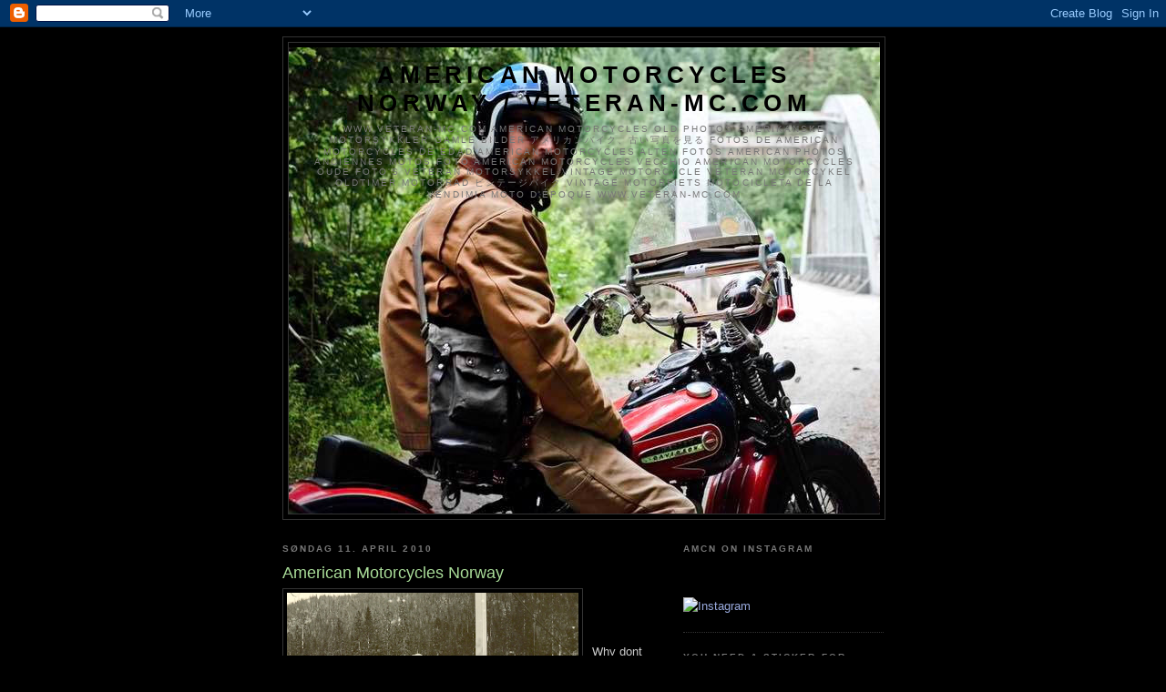

--- FILE ---
content_type: text/html; charset=UTF-8
request_url: http://www.veteran-mc.com/2010/04/american-motorcycles-norway_659.html
body_size: 19784
content:
<!DOCTYPE html>
<html dir='ltr'>
<head>
<link href='https://www.blogger.com/static/v1/widgets/2944754296-widget_css_bundle.css' rel='stylesheet' type='text/css'/>
<meta content='text/html; charset=UTF-8' http-equiv='Content-Type'/>
<meta content='blogger' name='generator'/>
<link href='http://www.veteran-mc.com/favicon.ico' rel='icon' type='image/x-icon'/>
<link href='http://www.veteran-mc.com/2010/04/american-motorcycles-norway_659.html' rel='canonical'/>
<link rel="alternate" type="application/atom+xml" title="American Motorcycles Norway / Veteran-Mc.com - Atom" href="http://www.veteran-mc.com/feeds/posts/default" />
<link rel="alternate" type="application/rss+xml" title="American Motorcycles Norway / Veteran-Mc.com - RSS" href="http://www.veteran-mc.com/feeds/posts/default?alt=rss" />
<link rel="service.post" type="application/atom+xml" title="American Motorcycles Norway / Veteran-Mc.com - Atom" href="https://www.blogger.com/feeds/8730539405950729827/posts/default" />

<link rel="alternate" type="application/atom+xml" title="American Motorcycles Norway / Veteran-Mc.com - Atom" href="http://www.veteran-mc.com/feeds/4189582891846749517/comments/default" />
<!--Can't find substitution for tag [blog.ieCssRetrofitLinks]-->
<link href='https://blogger.googleusercontent.com/img/b/R29vZ2xl/AVvXsEi_8kETZ_uT18DtztFxvIJkoT8t1fgbaOEDZ3BwGd3Zar1GnEn-K-DNn4rS-c6ET5NH3Y0Nrn_oEPTSqoH8BXL4SGfbtwxDwtFJLUFJCmAgT4XIyxbB3_b5tVxuRoOVWl9gStl9x9smh8g/s320/V%C3%A6rdal+1.png' rel='image_src'/>
<meta content='http://www.veteran-mc.com/2010/04/american-motorcycles-norway_659.html' property='og:url'/>
<meta content='American Motorcycles Norway' property='og:title'/>
<meta content='Why dont they use Harleys as school transport these days. Early 20ìes Harley with european sidecar of unknown brand, teacher is driving his ...' property='og:description'/>
<meta content='https://blogger.googleusercontent.com/img/b/R29vZ2xl/AVvXsEi_8kETZ_uT18DtztFxvIJkoT8t1fgbaOEDZ3BwGd3Zar1GnEn-K-DNn4rS-c6ET5NH3Y0Nrn_oEPTSqoH8BXL4SGfbtwxDwtFJLUFJCmAgT4XIyxbB3_b5tVxuRoOVWl9gStl9x9smh8g/w1200-h630-p-k-no-nu/V%C3%A6rdal+1.png' property='og:image'/>
<title>American Motorcycles Norway / Veteran-Mc.com: American Motorcycles Norway</title>
<style id='page-skin-1' type='text/css'><!--
/*
-----------------------------------------------
Blogger Template Style
Name:     Minima Black
Date:     26 Feb 2004
Updated by: Blogger Team
----------------------------------------------- */
/* Use this with templates/template-twocol.html */
body {
background:#000000;
margin:0;
color:#cccccc;
font: x-small "Trebuchet MS", Trebuchet, Verdana, Sans-serif;
font-size/* */:/**/small;
font-size: /**/small;
text-align: center;
}
a:link {
color:#99aadd;
text-decoration:none;
}
a:visited {
color:#aa77aa;
text-decoration:none;
}
a:hover {
color:#aadd99;
text-decoration:underline;
}
a img {
border-width:0;
}
/* Header
-----------------------------------------------
*/
#header-wrapper {
width:660px;
margin:0 auto 10px;
border:1px solid #333333;
}
#header-inner {
background-position: center;
margin-left: auto;
margin-right: auto;
}
#header {
margin: 5px;
border: 1px solid #333333;
text-align: center;
color:#000000;
}
#header h1 {
margin:5px 5px 0;
padding:15px 20px .25em;
line-height:1.2em;
text-transform:uppercase;
letter-spacing:.2em;
font: normal bold 200% 'Trebuchet MS',Trebuchet,Verdana,Sans-serif;
}
#header a {
color:#000000;
text-decoration:none;
}
#header a:hover {
color:#000000;
}
#header .description {
margin:0 5px 5px;
padding:0 20px 15px;
max-width:700px;
text-transform:uppercase;
letter-spacing:.2em;
line-height: 1.4em;
font: normal normal 78% 'Trebuchet MS', Trebuchet, Verdana, Sans-serif;
color: #777777;
}
#header img {
margin-left: auto;
margin-right: auto;
}
/* Outer-Wrapper
----------------------------------------------- */
#outer-wrapper {
width: 660px;
margin:0 auto;
padding:10px;
text-align:left;
font: normal normal 100% 'Trebuchet MS',Trebuchet,Verdana,Sans-serif;
}
#main-wrapper {
width: 410px;
float: left;
word-wrap: break-word; /* fix for long text breaking sidebar float in IE */
overflow: hidden;     /* fix for long non-text content breaking IE sidebar float */
}
#sidebar-wrapper {
width: 220px;
float: right;
word-wrap: break-word; /* fix for long text breaking sidebar float in IE */
overflow: hidden;     /* fix for long non-text content breaking IE sidebar float */
}
/* Headings
----------------------------------------------- */
h2 {
margin:1.5em 0 .75em;
font:normal bold 78% 'Trebuchet MS',Trebuchet,Arial,Verdana,Sans-serif;
line-height: 1.4em;
text-transform:uppercase;
letter-spacing:.2em;
color:#777777;
}
/* Posts
-----------------------------------------------
*/
h2.date-header {
margin:1.5em 0 .5em;
}
.post {
margin:.5em 0 1.5em;
border-bottom:1px dotted #333333;
padding-bottom:1.5em;
}
.post h3 {
margin:.25em 0 0;
padding:0 0 4px;
font-size:140%;
font-weight:normal;
line-height:1.4em;
color:#aadd99;
}
.post h3 a, .post h3 a:visited, .post h3 strong {
display:block;
text-decoration:none;
color:#aadd99;
font-weight:bold;
}
.post h3 strong, .post h3 a:hover {
color:#cccccc;
}
.post-body {
margin:0 0 .75em;
line-height:1.6em;
}
.post-body blockquote {
line-height:1.3em;
}
.post-footer {
margin: .75em 0;
color:#777777;
text-transform:uppercase;
letter-spacing:.1em;
font: normal normal 78% 'Trebuchet MS', Trebuchet, Arial, Verdana, Sans-serif;
line-height: 1.4em;
}
.comment-link {
margin-left:.6em;
}
.post img, table.tr-caption-container {
padding:4px;
border:1px solid #333333;
}
.tr-caption-container img {
border: none;
padding: 0;
}
.post blockquote {
margin:1em 20px;
}
.post blockquote p {
margin:.75em 0;
}
/* Comments
----------------------------------------------- */
#comments h4 {
margin:1em 0;
font-weight: bold;
line-height: 1.4em;
text-transform:uppercase;
letter-spacing:.2em;
color: #777777;
}
#comments-block {
margin:1em 0 1.5em;
line-height:1.6em;
}
#comments-block .comment-author {
margin:.5em 0;
}
#comments-block .comment-body {
margin:.25em 0 0;
}
#comments-block .comment-footer {
margin:-.25em 0 2em;
line-height: 1.4em;
text-transform:uppercase;
letter-spacing:.1em;
}
#comments-block .comment-body p {
margin:0 0 .75em;
}
.deleted-comment {
font-style:italic;
color:gray;
}
.feed-links {
clear: both;
line-height: 2.5em;
}
#blog-pager-newer-link {
float: left;
}
#blog-pager-older-link {
float: right;
}
#blog-pager {
text-align: center;
}
/* Sidebar Content
----------------------------------------------- */
.sidebar {
color: #999999;
line-height: 1.5em;
}
.sidebar ul {
list-style:none;
margin:0 0 0;
padding:0 0 0;
}
.sidebar li {
margin:0;
padding-top:0;
padding-right:0;
padding-bottom:.25em;
padding-left:15px;
text-indent:-15px;
line-height:1.5em;
}
.sidebar .widget, .main .widget {
border-bottom:1px dotted #333333;
margin:0 0 1.5em;
padding:0 0 1.5em;
}
.main .Blog {
border-bottom-width: 0;
}
/* Profile
----------------------------------------------- */
.profile-img {
float: left;
margin-top: 0;
margin-right: 5px;
margin-bottom: 5px;
margin-left: 0;
padding: 4px;
border: 1px solid #333333;
}
.profile-data {
margin:0;
text-transform:uppercase;
letter-spacing:.1em;
font: normal normal 78% 'Trebuchet MS', Trebuchet, Arial, Verdana, Sans-serif;
color: #777777;
font-weight: bold;
line-height: 1.6em;
}
.profile-datablock {
margin:.5em 0 .5em;
}
.profile-textblock {
margin: 0.5em 0;
line-height: 1.6em;
}
.profile-link {
font: normal normal 78% 'Trebuchet MS', Trebuchet, Arial, Verdana, Sans-serif;
text-transform: uppercase;
letter-spacing: .1em;
}
/* Footer
----------------------------------------------- */
#footer {
width:660px;
clear:both;
margin:0 auto;
padding-top:15px;
line-height: 1.6em;
text-transform:uppercase;
letter-spacing:.1em;
text-align: center;
}

--></style>
<link href='https://www.blogger.com/dyn-css/authorization.css?targetBlogID=8730539405950729827&amp;zx=65a59ff6-0775-4e35-9583-94b0286acaf3' media='none' onload='if(media!=&#39;all&#39;)media=&#39;all&#39;' rel='stylesheet'/><noscript><link href='https://www.blogger.com/dyn-css/authorization.css?targetBlogID=8730539405950729827&amp;zx=65a59ff6-0775-4e35-9583-94b0286acaf3' rel='stylesheet'/></noscript>
<meta name='google-adsense-platform-account' content='ca-host-pub-1556223355139109'/>
<meta name='google-adsense-platform-domain' content='blogspot.com'/>

</head>
<body>
<div class='navbar section' id='navbar'><div class='widget Navbar' data-version='1' id='Navbar1'><script type="text/javascript">
    function setAttributeOnload(object, attribute, val) {
      if(window.addEventListener) {
        window.addEventListener('load',
          function(){ object[attribute] = val; }, false);
      } else {
        window.attachEvent('onload', function(){ object[attribute] = val; });
      }
    }
  </script>
<div id="navbar-iframe-container"></div>
<script type="text/javascript" src="https://apis.google.com/js/platform.js"></script>
<script type="text/javascript">
      gapi.load("gapi.iframes:gapi.iframes.style.bubble", function() {
        if (gapi.iframes && gapi.iframes.getContext) {
          gapi.iframes.getContext().openChild({
              url: 'https://www.blogger.com/navbar/8730539405950729827?po\x3d4189582891846749517\x26origin\x3dhttp://www.veteran-mc.com',
              where: document.getElementById("navbar-iframe-container"),
              id: "navbar-iframe"
          });
        }
      });
    </script><script type="text/javascript">
(function() {
var script = document.createElement('script');
script.type = 'text/javascript';
script.src = '//pagead2.googlesyndication.com/pagead/js/google_top_exp.js';
var head = document.getElementsByTagName('head')[0];
if (head) {
head.appendChild(script);
}})();
</script>
</div></div>
<div id='outer-wrapper'><div id='wrap2'>
<!-- skip links for text browsers -->
<span id='skiplinks' style='display:none;'>
<a href='#main'>skip to main </a> |
      <a href='#sidebar'>skip to sidebar</a>
</span>
<div id='header-wrapper'>
<div class='header section' id='header'><div class='widget Header' data-version='1' id='Header1'>
<div id='header-inner' style='background-image: url("https://blogger.googleusercontent.com/img/b/R29vZ2xl/AVvXsEhCOvTTClFhq6tyK_0UCwWbS6Dn5Shrv6NxWUxarPcSFwZU8FDsjEfu5C_GlwjkMOqXMdDEniv0t3mvb7tJ28quZDr5e0fN0Dro2_3w-PbRkss77soTktkJBI3TowDl6FXWnFaVkmdGAeL_/s1600/Blog+header.jpg"); background-position: left; width: 649px; min-height: 512px; _height: 512px; background-repeat: no-repeat; '>
<div class='titlewrapper' style='background: transparent'>
<h1 class='title' style='background: transparent; border-width: 0px'>
<a href='http://www.veteran-mc.com/'>
American Motorcycles Norway / Veteran-Mc.com
</a>
</h1>
</div>
<div class='descriptionwrapper'>
<p class='description'><span>www.veteran-MC.com
American Motorcycles Old photos Amerikanske motorsykkler gamle bilder アメリカンバイク&#12289;古い写真を見る Fotos de American Motorcycles de edad American Motorcycles alten Fotos American photos anciennes motos Foto American Motorcycles vecchio American Motorcycles oude foto's Veteran Motorsykkel Vintage Motorcycle Veteran Motorcykel Oldtimer Motorrad ビンテージバイク vintage motorfiets motocicleta de la vendimia moto d'époque www.veteran-MC.com</span></p>
</div>
</div>
</div></div>
</div>
<div id='content-wrapper'>
<div id='crosscol-wrapper' style='text-align:center'>
<div class='crosscol no-items section' id='crosscol'></div>
</div>
<div id='main-wrapper'>
<div class='main section' id='main'><div class='widget Blog' data-version='1' id='Blog1'>
<div class='blog-posts hfeed'>

          <div class="date-outer">
        
<h2 class='date-header'><span>søndag 11. april 2010</span></h2>

          <div class="date-posts">
        
<div class='post-outer'>
<div class='post hentry uncustomized-post-template' itemprop='blogPost' itemscope='itemscope' itemtype='http://schema.org/BlogPosting'>
<meta content='https://blogger.googleusercontent.com/img/b/R29vZ2xl/AVvXsEi_8kETZ_uT18DtztFxvIJkoT8t1fgbaOEDZ3BwGd3Zar1GnEn-K-DNn4rS-c6ET5NH3Y0Nrn_oEPTSqoH8BXL4SGfbtwxDwtFJLUFJCmAgT4XIyxbB3_b5tVxuRoOVWl9gStl9x9smh8g/s320/V%C3%A6rdal+1.png' itemprop='image_url'/>
<meta content='8730539405950729827' itemprop='blogId'/>
<meta content='4189582891846749517' itemprop='postId'/>
<a name='4189582891846749517'></a>
<h3 class='post-title entry-title' itemprop='name'>
American Motorcycles Norway
</h3>
<div class='post-header'>
<div class='post-header-line-1'></div>
</div>
<div class='post-body entry-content' id='post-body-4189582891846749517' itemprop='description articleBody'>
<a href="https://blogger.googleusercontent.com/img/b/R29vZ2xl/AVvXsEi_8kETZ_uT18DtztFxvIJkoT8t1fgbaOEDZ3BwGd3Zar1GnEn-K-DNn4rS-c6ET5NH3Y0Nrn_oEPTSqoH8BXL4SGfbtwxDwtFJLUFJCmAgT4XIyxbB3_b5tVxuRoOVWl9gStl9x9smh8g/s1600/V%C3%A6rdal+1.png"><img alt="" border="0" id="BLOGGER_PHOTO_ID_5459028328660024034" src="https://blogger.googleusercontent.com/img/b/R29vZ2xl/AVvXsEi_8kETZ_uT18DtztFxvIJkoT8t1fgbaOEDZ3BwGd3Zar1GnEn-K-DNn4rS-c6ET5NH3Y0Nrn_oEPTSqoH8BXL4SGfbtwxDwtFJLUFJCmAgT4XIyxbB3_b5tVxuRoOVWl9gStl9x9smh8g/s320/V%C3%A6rdal+1.png" style="float:left; margin:0 10px 10px 0;cursor:pointer; cursor:hand;width: 320px; height: 239px;" /></a><br /><br /><br />Why dont they use Harleys as school transport these days. Early 20ìes Harley with european sidecar of unknown brand, teacher is driving his pupils home after school.
<div style='clear: both;'></div>
</div>
<div class='post-footer'>
<div class='post-footer-line post-footer-line-1'>
<span class='post-author vcard'>
Lagt inn av
<span class='fn' itemprop='author' itemscope='itemscope' itemtype='http://schema.org/Person'>
<meta content='https://www.blogger.com/profile/16945418240406735678' itemprop='url'/>
<a class='g-profile' href='https://www.blogger.com/profile/16945418240406735678' rel='author' title='author profile'>
<span itemprop='name'>American motorcycles</span>
</a>
</span>
</span>
<span class='post-timestamp'>
kl.
<meta content='http://www.veteran-mc.com/2010/04/american-motorcycles-norway_659.html' itemprop='url'/>
<a class='timestamp-link' href='http://www.veteran-mc.com/2010/04/american-motorcycles-norway_659.html' rel='bookmark' title='permanent link'><abbr class='published' itemprop='datePublished' title='2010-04-11T16:37:00-07:00'>16:37</abbr></a>
</span>
<span class='post-comment-link'>
</span>
<span class='post-icons'>
<span class='item-control blog-admin pid-417102178'>
<a href='https://www.blogger.com/post-edit.g?blogID=8730539405950729827&postID=4189582891846749517&from=pencil' title='Rediger innlegg'>
<img alt='' class='icon-action' height='18' src='https://resources.blogblog.com/img/icon18_edit_allbkg.gif' width='18'/>
</a>
</span>
</span>
<div class='post-share-buttons goog-inline-block'>
</div>
</div>
<div class='post-footer-line post-footer-line-2'>
<span class='post-labels'>
Etiketter:
<a href='http://www.veteran-mc.com/search/label/Pics%20from%20yesterdaze' rel='tag'>Pics from yesterdaze</a>
</span>
</div>
<div class='post-footer-line post-footer-line-3'>
<span class='post-location'>
</span>
</div>
</div>
</div>
<div class='comments' id='comments'>
<a name='comments'></a>
<h4>Ingen kommentarer:</h4>
<div id='Blog1_comments-block-wrapper'>
<dl class='avatar-comment-indent' id='comments-block'>
</dl>
</div>
<p class='comment-footer'>
<div class='comment-form'>
<a name='comment-form'></a>
<h4 id='comment-post-message'>Legg inn en kommentar</h4>
<p>
</p>
<a href='https://www.blogger.com/comment/frame/8730539405950729827?po=4189582891846749517&hl=no&saa=85391&origin=http://www.veteran-mc.com' id='comment-editor-src'></a>
<iframe allowtransparency='true' class='blogger-iframe-colorize blogger-comment-from-post' frameborder='0' height='410px' id='comment-editor' name='comment-editor' src='' width='100%'></iframe>
<script src='https://www.blogger.com/static/v1/jsbin/2830521187-comment_from_post_iframe.js' type='text/javascript'></script>
<script type='text/javascript'>
      BLOG_CMT_createIframe('https://www.blogger.com/rpc_relay.html');
    </script>
</div>
</p>
</div>
</div>

        </div></div>
      
</div>
<div class='blog-pager' id='blog-pager'>
<span id='blog-pager-newer-link'>
<a class='blog-pager-newer-link' href='http://www.veteran-mc.com/2010/04/american-motorcycles_12.html' id='Blog1_blog-pager-newer-link' title='Nyere innlegg'>Nyere innlegg</a>
</span>
<span id='blog-pager-older-link'>
<a class='blog-pager-older-link' href='http://www.veteran-mc.com/2010/04/american-motorcycles-norway_11.html' id='Blog1_blog-pager-older-link' title='Eldre innlegg'>Eldre innlegg</a>
</span>
<a class='home-link' href='http://www.veteran-mc.com/'>Startsiden</a>
</div>
<div class='clear'></div>
<div class='post-feeds'>
<div class='feed-links'>
Abonner på:
<a class='feed-link' href='http://www.veteran-mc.com/feeds/4189582891846749517/comments/default' target='_blank' type='application/atom+xml'>Legg inn kommentarer (Atom)</a>
</div>
</div>
</div></div>
</div>
<div id='sidebar-wrapper'>
<div class='sidebar section' id='sidebar'><div class='widget HTML' data-version='1' id='HTML2'>
<h2 class='title'>AMcN on Instagram</h2>
<div class='widget-content'>
<br />
<style></style><br />
<a class="ig-b- ig-b-v-24" href="http://instagram.com/amcnorway?ref=badge"><img alt="Instagram" src="//badges.instagram.com/static/images/ig-badge-view-24.png" /></a>
</div>
<div class='clear'></div>
</div><div class='widget Image' data-version='1' id='Image1'>
<h2>You need a sticker for your tool chest?</h2>
<div class='widget-content'>
<img alt='You need a sticker for your tool chest?' height='150' id='Image1_img' src='https://blogger.googleusercontent.com/img/b/R29vZ2xl/AVvXsEj_UlyM71HCj4k9-RnEZDbE23mhD96Log362bcveGg82Pac7Mzr609648bq09EyQb74Oe5_SgarGnc06lsi2v5Dha3phhpUyYhxE_7yzTAagqsi2fWiwdNrKkB4Ay9HN8n_buQeL3tBaCY2/s150/AMcN-sticker-u-bakgrunn-S.bmp' width='148'/>
<br/>
<span class='caption'>e-mail: sve***ger@online.no (remove ***). You can also find this blog by adding http://www.veteran-mc.com to your fav`s.</span>
</div>
<div class='clear'></div>
</div><div class='widget HTML' data-version='1' id='HTML1'>
<h2 class='title'>Visitors to this blog since 31 of December 2009</h2>
<div class='widget-content'>
<img border="0" style="visibility:hidden;width:0px;height:0px;" width="0" src="http://counters.gigya.com/wildfire/IMP/CXNID=2000002.0NXC/bHQ9MTI2MjI2NzQ*NjY4MSZwdD*xMjYyMjY3NTE2NjMzJnA9MTQ2NDgxJmQ9Jm49YmxvZ2dlciZnPTEmbz1lMjBjZmQ1OTg3MGQ*ZWYyYWM5NjljYmI4YzcwMTBiMyZvZj*w.gif" height="0"/><a href="http://s03.flagcounter.com/more/5Q4k"><img border="0" alt="free counters" src="http://s03.flagcounter.com/count/5Q4k/bg=FFFFFF/txt=000000/border=CCCCCC/columns=2/maxflags=18/viewers=0/labels=0/pageviews=1/"/></a>
</div>
<div class='clear'></div>
</div><div class='widget TextList' data-version='1' id='TextList1'>
<h2>Clubs</h2>
<div class='widget-content'>
<ul>
<li><a href="http://www.h-docn.no/" target="_new">HDOCN Harley Davidson Club Norway</a></li>
<li><a href="http://www.sidevogn.com/" target="_new">NSK Norwegian Sidecar Club</a></li>
<li><a href="https://sites.google.com/a/bsaoc.no/site/" target="_new">BSA Club Norway</a></li>
<li><a href="http://www.nvmc.no/" target="_new">NVMC Norwegian Vintage Motorcycle Club</a></li>
<li><a href="http://www.antiquemotorcycle.org/" target="_new">AMCA Antique Motorcycle Club America</a></li>
<li><a href="http://Harleysons.de" target="_new">Harleysons</a></li>
<li>Road Weasels Motocycle club Norwegian chapter</li>
</ul>
<div class='clear'></div>
</div>
</div><div class='widget Label' data-version='1' id='Label1'>
<h2>Labels</h2>
<div class='widget-content list-label-widget-content'>
<ul>
<li>
<a dir='ltr' href='http://www.veteran-mc.com/search/label/1939%20Knucklehead.'>1939 Knucklehead.</a>
<span dir='ltr'>(11)</span>
</li>
<li>
<a dir='ltr' href='http://www.veteran-mc.com/search/label/48%20Panhead%20project'>48 Panhead project</a>
<span dir='ltr'>(58)</span>
</li>
<li>
<a dir='ltr' href='http://www.veteran-mc.com/search/label/A-Bombers%202009'>A-Bombers 2009</a>
<span dir='ltr'>(22)</span>
</li>
<li>
<a dir='ltr' href='http://www.veteran-mc.com/search/label/A-Bombers%202010'>A-Bombers 2010</a>
<span dir='ltr'>(5)</span>
</li>
<li>
<a dir='ltr' href='http://www.veteran-mc.com/search/label/A-Bombers%202012'>A-Bombers 2012</a>
<span dir='ltr'>(1)</span>
</li>
<li>
<a dir='ltr' href='http://www.veteran-mc.com/search/label/A-Bombers%202013'>A-Bombers 2013</a>
<span dir='ltr'>(1)</span>
</li>
<li>
<a dir='ltr' href='http://www.veteran-mc.com/search/label/A-Bombers%202015'>A-Bombers 2015</a>
<span dir='ltr'>(2)</span>
</li>
<li>
<a dir='ltr' href='http://www.veteran-mc.com/search/label/A-Bombers%202018'>A-Bombers 2018</a>
<span dir='ltr'>(1)</span>
</li>
<li>
<a dir='ltr' href='http://www.veteran-mc.com/search/label/AMCA%20European%20chapter%202015'>AMCA European chapter 2015</a>
<span dir='ltr'>(1)</span>
</li>
<li>
<a dir='ltr' href='http://www.veteran-mc.com/search/label/AMCA%20European%20chapter%20meet%202019'>AMCA European chapter meet 2019</a>
<span dir='ltr'>(1)</span>
</li>
<li>
<a dir='ltr' href='http://www.veteran-mc.com/search/label/AMCA%20meet%20Wauseon%202011'>AMCA meet Wauseon 2011</a>
<span dir='ltr'>(6)</span>
</li>
<li>
<a dir='ltr' href='http://www.veteran-mc.com/search/label/As%20Found'>As Found</a>
<span dir='ltr'>(9)</span>
</li>
<li>
<a dir='ltr' href='http://www.veteran-mc.com/search/label/Bedrock%20%23%2010'>Bedrock # 10</a>
<span dir='ltr'>(6)</span>
</li>
<li>
<a dir='ltr' href='http://www.veteran-mc.com/search/label/Bikes'>Bikes</a>
<span dir='ltr'>(19)</span>
</li>
<li>
<a dir='ltr' href='http://www.veteran-mc.com/search/label/B%C3%A5nn%20Gass%20%231%202017'>Bånn Gass #1 2017</a>
<span dir='ltr'>(1)</span>
</li>
<li>
<a dir='ltr' href='http://www.veteran-mc.com/search/label/B%C3%A5nn%20Gass%202018'>Bånn Gass 2018</a>
<span dir='ltr'>(1)</span>
</li>
<li>
<a dir='ltr' href='http://www.veteran-mc.com/search/label/B%C3%A5nn%20Gass%202019'>Bånn Gass 2019</a>
<span dir='ltr'>(1)</span>
</li>
<li>
<a dir='ltr' href='http://www.veteran-mc.com/search/label/Castle%20run%202013'>Castle run 2013</a>
<span dir='ltr'>(2)</span>
</li>
<li>
<a dir='ltr' href='http://www.veteran-mc.com/search/label/Cutdown%20project'>Cutdown project</a>
<span dir='ltr'>(37)</span>
</li>
<li>
<a dir='ltr' href='http://www.veteran-mc.com/search/label/Davenport%202009'>Davenport 2009</a>
<span dir='ltr'>(21)</span>
</li>
<li>
<a dir='ltr' href='http://www.veteran-mc.com/search/label/Davenport%202015'>Davenport 2015</a>
<span dir='ltr'>(4)</span>
</li>
<li>
<a dir='ltr' href='http://www.veteran-mc.com/search/label/Gravel%20Endurance%20run%202015'>Gravel Endurance run 2015</a>
<span dir='ltr'>(1)</span>
</li>
<li>
<a dir='ltr' href='http://www.veteran-mc.com/search/label/Gravel%20Endurance%20run%202016'>Gravel Endurance run 2016</a>
<span dir='ltr'>(2)</span>
</li>
<li>
<a dir='ltr' href='http://www.veteran-mc.com/search/label/Gravelrun%202017'>Gravelrun 2017</a>
<span dir='ltr'>(2)</span>
</li>
<li>
<a dir='ltr' href='http://www.veteran-mc.com/search/label/HD%20Museum'>HD Museum</a>
<span dir='ltr'>(1)</span>
</li>
<li>
<a dir='ltr' href='http://www.veteran-mc.com/search/label/Kala%20rod%20and%20race%202010'>Kala rod and race 2010</a>
<span dir='ltr'>(1)</span>
</li>
<li>
<a dir='ltr' href='http://www.veteran-mc.com/search/label/Kala%20rod%20and%20race%202013'>Kala rod and race 2013</a>
<span dir='ltr'>(1)</span>
</li>
<li>
<a dir='ltr' href='http://www.veteran-mc.com/search/label/Linkert%20Attack%202018'>Linkert Attack 2018</a>
<span dir='ltr'>(1)</span>
</li>
<li>
<a dir='ltr' href='http://www.veteran-mc.com/search/label/Linkert%20Attacks%202012'>Linkert Attacks 2012</a>
<span dir='ltr'>(6)</span>
</li>
<li>
<a dir='ltr' href='http://www.veteran-mc.com/search/label/My%20own%20stuff'>My own stuff</a>
<span dir='ltr'>(25)</span>
</li>
<li>
<a dir='ltr' href='http://www.veteran-mc.com/search/label/Ol%20school%20custom%20parts'>Ol school custom parts</a>
<span dir='ltr'>(10)</span>
</li>
<li>
<a dir='ltr' href='http://www.veteran-mc.com/search/label/People%20I%20know%60%60s%20bikes'>People I know``s bikes</a>
<span dir='ltr'>(52)</span>
</li>
<li>
<a dir='ltr' href='http://www.veteran-mc.com/search/label/Pics%20from%20yesterdaze'>Pics from yesterdaze</a>
<span dir='ltr'>(448)</span>
</li>
<li>
<a dir='ltr' href='http://www.veteran-mc.com/search/label/Road%20action'>Road action</a>
<span dir='ltr'>(22)</span>
</li>
<li>
<a dir='ltr' href='http://www.veteran-mc.com/search/label/Small%20talk'>Small talk</a>
<span dir='ltr'>(255)</span>
</li>
<li>
<a dir='ltr' href='http://www.veteran-mc.com/search/label/Trondhjemsridtet%201919'>Trondhjemsridtet 1919</a>
<span dir='ltr'>(10)</span>
</li>
<li>
<a dir='ltr' href='http://www.veteran-mc.com/search/label/Various%20images'>Various images</a>
<span dir='ltr'>(13)</span>
</li>
<li>
<a dir='ltr' href='http://www.veteran-mc.com/search/label/What%20I%20need'>What I need</a>
<span dir='ltr'>(1)</span>
</li>
</ul>
<div class='clear'></div>
</div>
</div><div class='widget Text' data-version='1' id='Text1'>
<h2 class='title'>My favorite slogan</h2>
<div class='widget-content'>
<strong>And then there is the idea that we are here on earth to get a certain amount of things done before we die.</strong><div><strong><br /></strong></div><div><strong>This is a great theory.</strong></div><div><strong><br /></strong></div><div><strong>If it is true, I am so far behind that I will never die...</strong><br /></div>
</div>
<div class='clear'></div>
</div><div class='widget BlogList' data-version='1' id='BlogList1'>
<h2 class='title'>Min bloggliste</h2>
<div class='widget-content'>
<div class='blog-list-container' id='BlogList1_container'>
<ul id='BlogList1_blogs'>
<li style='display: block;'>
<div class='blog-icon'>
<img data-lateloadsrc='https://lh3.googleusercontent.com/blogger_img_proxy/AEn0k_uGk2Ch8Ldw4PjhTlThI9d-4AqqFycykV3AEd4ENpGbfUMtATSEx3gR8cDVYgJb7mlUM-uruxD_uEjFXpK6KsWP1qBIQr9DCpxObphr2eGg=s16-w16-h16' height='16' width='16'/>
</div>
<div class='blog-content'>
<div class='blog-title'>
<a href='http://psychowheels.blogspot.com/' target='_blank'>
-THE WORLD/PSYCHO WHEELS-</a>
</div>
<div class='item-content'>
</div>
</div>
<div style='clear: both;'></div>
</li>
<li style='display: block;'>
<div class='blog-icon'>
<img data-lateloadsrc='https://lh3.googleusercontent.com/blogger_img_proxy/AEn0k_vyiZ-JfZL64Q0FKueJRbNz-Yd20kUHaUQ122Y8FvJylt5Yc91klExOep6YpudJW-CHXj5bGkJk6JiXxmJdO-I6MPrYhVpYYTdr9I5EElxq=s16-w16-h16' height='16' width='16'/>
</div>
<div class='blog-content'>
<div class='blog-title'>
<a href='http://oldironrider.blogspot.com/' target='_blank'>
..."RUSTY  NUTS"...</a>
</div>
<div class='item-content'>
</div>
</div>
<div style='clear: both;'></div>
</li>
<li style='display: block;'>
<div class='blog-icon'>
<img data-lateloadsrc='https://lh3.googleusercontent.com/blogger_img_proxy/AEn0k_vSfueXgAtk0p9ufGXZdnV3eUCqh3KAHZXEyI4GRNlfp4qWipKSvBXcx4p7WDIUtOm-3R6tRMuaFo3DfK39jNboRnTj_qDoEzhW0UznmA=s16-w16-h16' height='16' width='16'/>
</div>
<div class='blog-content'>
<div class='blog-title'>
<a href='http://thirteenave.blogspot.com/feeds/posts/default' target='_blank'>
13th chopper street</a>
</div>
<div class='item-content'>
</div>
</div>
<div style='clear: both;'></div>
</li>
<li style='display: block;'>
<div class='blog-icon'>
<img data-lateloadsrc='https://lh3.googleusercontent.com/blogger_img_proxy/AEn0k_tyJSpwOyOt6cqYM7ZYjpcL4uutsqHU2w072V2f5NeyBv5oUcnpoCJHqX8Q6DRv3WPJUWyF8WbpWtQsD1vn0iyeDJAz3Lq4ccUfZCeBuvit-qM0XA1i4IHMuDjuxPwBUFFSWyg=s16-w16-h16' height='16' width='16'/>
</div>
<div class='blog-content'>
<div class='blog-title'>
<a href='http://roadboogers-1948panheadtt-bobber.blogspot.com/' target='_blank'>
1948 PANHEAD t.t-bobber</a>
</div>
<div class='item-content'>
</div>
</div>
<div style='clear: both;'></div>
</li>
<li style='display: block;'>
<div class='blog-icon'>
<img data-lateloadsrc='https://lh3.googleusercontent.com/blogger_img_proxy/AEn0k_s7pzjaNWyg4Z1Rb4qi4ZaP4hi0T7pzDvZhmDjfMjiozwC-xVaQJg732kre9XcpGogGWlRy_SnbMPKlIA6tQXJvlObSA3-c7ANbxQ=s16-w16-h16' height='16' width='16'/>
</div>
<div class='blog-content'>
<div class='blog-title'>
<a href='http://344chief.blogspot.com/' target='_blank'>
344chief's Indian Motorcycles</a>
</div>
<div class='item-content'>
</div>
</div>
<div style='clear: both;'></div>
</li>
<li style='display: block;'>
<div class='blog-icon'>
<img data-lateloadsrc='https://lh3.googleusercontent.com/blogger_img_proxy/AEn0k_ssJO0Sl_Iim_UVMMa30PCHH98lHURa8lj4vSNwAvwGN3oyza-g7Ud1jm7Ka5IvYJjQh5A75nI8x7IUQWWcLnXTBlk8kmWGyp9qMSf3DVoCb5U=s16-w16-h16' height='16' width='16'/>
</div>
<div class='blog-content'>
<div class='blog-title'>
<a href='https://americancycles.blogspot.com/' target='_blank'>
American Cycles</a>
</div>
<div class='item-content'>
</div>
</div>
<div style='clear: both;'></div>
</li>
<li style='display: block;'>
<div class='blog-icon'>
<img data-lateloadsrc='https://lh3.googleusercontent.com/blogger_img_proxy/AEn0k_sOwpDuut58gRlqfoNbx2fMO58ZYwAsLuQGvEDRU-sbWHOt1MTLV6mS1YfWKYK22AwlfaPEfAAQfmsJ1Xcd4OIt54JnrWjN7A=s16-w16-h16' height='16' width='16'/>
</div>
<div class='blog-content'>
<div class='blog-title'>
<a href='http://www.veteran-mc.com/' target='_blank'>
American Motorcycles Norway</a>
</div>
<div class='item-content'>
</div>
</div>
<div style='clear: both;'></div>
</li>
<li style='display: block;'>
<div class='blog-icon'>
<img data-lateloadsrc='https://lh3.googleusercontent.com/blogger_img_proxy/AEn0k_uQYJ-6FawD7T0qDquZtnlOynT3NmFrOCJ5p6ILcGaHniQKqX0pBfOnJF_xpSrPi5-b3qIat5xuZrPxbwJBjl-TJbMBRgLZL5LVSf_QWFK7=s16-w16-h16' height='16' width='16'/>
</div>
<div class='blog-content'>
<div class='blog-title'>
<a href='http://americanwind.blogspot.com/' target='_blank'>
American Wind</a>
</div>
<div class='item-content'>
</div>
</div>
<div style='clear: both;'></div>
</li>
<li style='display: block;'>
<div class='blog-icon'>
<img data-lateloadsrc='https://lh3.googleusercontent.com/blogger_img_proxy/AEn0k_tFRqdBoMg9UsziHnn4K_UbIW1jSJAnvz8-Z1y9B55pRFlYVc0kXt4ck3OZcppb5CVekHQLZLzfvnjnfN5qW3MVytzlrJbS9NAcHGgVTQ=s16-w16-h16' height='16' width='16'/>
</div>
<div class='blog-content'>
<div class='blog-title'>
<a href='http://beveldrive.blogspot.com/' target='_blank'>
beveldrive</a>
</div>
<div class='item-content'>
</div>
</div>
<div style='clear: both;'></div>
</li>
<li style='display: block;'>
<div class='blog-icon'>
<img data-lateloadsrc='https://lh3.googleusercontent.com/blogger_img_proxy/AEn0k_tekpNlcBLZKLwmlz5a8SL5ChY313HbprvH2_NSB_UQkV3cCujh3npBorMmBdamSrRhV3REZ1pEnOUCHuUVDWF4exhi1Vrfk2-h7N3AcJRcMVzXLPeQN1s=s16-w16-h16' height='16' width='16'/>
</div>
<div class='blog-content'>
<div class='blog-title'>
<a href='http://caybroendumsparetime.blogspot.com/' target='_blank'>
CAY BROENDUM - SPARE TIME WORKS</a>
</div>
<div class='item-content'>
</div>
</div>
<div style='clear: both;'></div>
</li>
<li style='display: block;'>
<div class='blog-icon'>
<img data-lateloadsrc='https://lh3.googleusercontent.com/blogger_img_proxy/AEn0k_uvXPDlchrQkMfaUupZqWvWX4AtYOYXo46TQnAyPM4W_iIb_wrE9A7awU3huSv7KbyjDCnEgWDRKKrJgwV4HePgjyPd1Yl91M_jEDjrEQ=s16-w16-h16' height='16' width='16'/>
</div>
<div class='blog-content'>
<div class='blog-title'>
<a href='http://vise-diary.blogspot.com/' target='_blank'>
clothing shop ViSE - DiARY</a>
</div>
<div class='item-content'>
</div>
</div>
<div style='clear: both;'></div>
</li>
<li style='display: block;'>
<div class='blog-icon'>
<img data-lateloadsrc='https://lh3.googleusercontent.com/blogger_img_proxy/AEn0k_sLJyPxY6BTBzXJLIzFwoxS9l3Ab8NkvIaEbyQJU2IhSRqTXrcMLicwOVu20MiYHqnHKNq7nBhr2uLtD3OMExwjquk9Ir0w0y07ZxSWIw=s16-w16-h16' height='16' width='16'/>
</div>
<div class='blog-content'>
<div class='blog-title'>
<a href='http://fastisfast.blogspot.com/' target='_blank'>
Fast is fast...</a>
</div>
<div class='item-content'>
</div>
</div>
<div style='clear: both;'></div>
</li>
<li style='display: block;'>
<div class='blog-icon'>
<img data-lateloadsrc='https://lh3.googleusercontent.com/blogger_img_proxy/AEn0k_vYhAODbVh6eIAO3vg03EfkwNbO44wAcSpfcG6PE7zeBculGvtWWI6nEr_2mAVYn6G_xOpOEzAFxQMWWBRMtgfqzBkfuRZ4nnk=s16-w16-h16' height='16' width='16'/>
</div>
<div class='blog-content'>
<div class='blog-title'>
<a href='https://greasykulture.com/blog/' target='_blank'>
Greasy Kulture</a>
</div>
<div class='item-content'>
</div>
</div>
<div style='clear: both;'></div>
</li>
<li style='display: block;'>
<div class='blog-icon'>
<img data-lateloadsrc='https://lh3.googleusercontent.com/blogger_img_proxy/AEn0k_vUwK6IBWNSLILFA5TUWKLgQ46I84fZvvtS1E38_9-h3tegNXCyC8r_Rx5YYbydEEA5eg-RPEZN9ot4azb8DQGVOSHRlICyyHWSD7A=s16-w16-h16' height='16' width='16'/>
</div>
<div class='blog-content'>
<div class='blog-title'>
<a href='http://johannhd.blogspot.com/' target='_blank'>
Harley-Davidson Una Pasion... un estilo de Vida</a>
</div>
<div class='item-content'>
</div>
</div>
<div style='clear: both;'></div>
</li>
<li style='display: block;'>
<div class='blog-icon'>
<img data-lateloadsrc='https://lh3.googleusercontent.com/blogger_img_proxy/AEn0k_u9sjf4S90SIVxh1LU80ZybRDUf3bKWfds5jUlLoJRnJLr341Rvo6InT3CuH9TrVbZ3boX3U0KsauodzG3JJ0r_ob40BlE_yf7_rcT4jlDWxpR6bdA=s16-w16-h16' height='16' width='16'/>
</div>
<div class='blog-content'>
<div class='blog-title'>
<a href='https://hellmericacustoms.blogspot.com/' target='_blank'>
HELLMERICA CUSTOMS</a>
</div>
<div class='item-content'>
</div>
</div>
<div style='clear: both;'></div>
</li>
<li style='display: block;'>
<div class='blog-icon'>
<img data-lateloadsrc='https://lh3.googleusercontent.com/blogger_img_proxy/AEn0k_vy-HiNDRqgqzmc2fyFN4xUfnmlT2zau_APsdg50y0GE9lGqhDgXrl144MGUFaOUs4YNGfZ-CaojpOGFopKLmEJMR-nD-Er1COt4Udfd51WbJYc=s16-w16-h16' height='16' width='16'/>
</div>
<div class='blog-content'>
<div class='blog-title'>
<a href='http://jeffdeckerstudio.blogspot.com/' target='_blank'>
Jeff Decker</a>
</div>
<div class='item-content'>
</div>
</div>
<div style='clear: both;'></div>
</li>
<li style='display: block;'>
<div class='blog-icon'>
<img data-lateloadsrc='https://lh3.googleusercontent.com/blogger_img_proxy/AEn0k_v-1o463e515zVFxGKVfngzerr7Cm_TKcIUNij_4PceFZIebXlAY_QIig2HBQQL1FlOoj7uf-FZrFht3Vn58llvxDNqIaghuheV3wv12w9eSXGHbDo=s16-w16-h16' height='16' width='16'/>
</div>
<div class='blog-content'>
<div class='blog-title'>
<a href='http://joeking-speedshop.blogspot.com/' target='_blank'>
Joe King - SpeedShop</a>
</div>
<div class='item-content'>
</div>
</div>
<div style='clear: both;'></div>
</li>
<li style='display: block;'>
<div class='blog-icon'>
<img data-lateloadsrc='https://lh3.googleusercontent.com/blogger_img_proxy/AEn0k_vRGS0Ai_o3KtiUa2uT31W52sES3-gObDDUx3uwWgHcom4Ur8Z7LoLYczyy5p8WZymqfXvRIK0MFgTwpWkSf_f_10ig25FlcWB7SGZb=s16-w16-h16' height='16' width='16'/>
</div>
<div class='blog-content'>
<div class='blog-title'>
<a href='http://junkmotor.blogspot.com/' target='_blank'>
junkmotor</a>
</div>
<div class='item-content'>
</div>
</div>
<div style='clear: both;'></div>
</li>
<li style='display: block;'>
<div class='blog-icon'>
<img data-lateloadsrc='https://lh3.googleusercontent.com/blogger_img_proxy/AEn0k_taijl4IRkTShD7hjdo6Ac9PQlex0ZjHZfcwCehFzxhfaesopxtWp3DOYPWnvU1dVl7OnFI3u2ONdbI8LrR2gAjYYL7M_v492R21C0w1cySM95oYw0=s16-w16-h16' height='16' width='16'/>
</div>
<div class='blog-content'>
<div class='blog-title'>
<a href='http://knucklebuster1939.blogspot.com/' target='_blank'>
Knuckle Buster</a>
</div>
<div class='item-content'>
</div>
</div>
<div style='clear: both;'></div>
</li>
<li style='display: block;'>
<div class='blog-icon'>
<img data-lateloadsrc='https://lh3.googleusercontent.com/blogger_img_proxy/AEn0k_sLGcer9uchzOzrwO4xd1D7l3RTAWjF8rIJdCQ5iWMOAss6R4BH0N5MTQ8ien4uPp9piVOKey6yXgRiv2MrSfGelNWEsPT9SuxOaIoC8CrwBYB71wQmcg=s16-w16-h16' height='16' width='16'/>
</div>
<div class='blog-content'>
<div class='blog-title'>
<a href='http://knuckleheadtheology.blogspot.com/' target='_blank'>
Knucklehead Theology</a>
</div>
<div class='item-content'>
</div>
</div>
<div style='clear: both;'></div>
</li>
<li style='display: block;'>
<div class='blog-icon'>
<img data-lateloadsrc='https://lh3.googleusercontent.com/blogger_img_proxy/AEn0k_vSiwt260YF2LT6gAxpfew2fSEe5XTyV2mkYuhExLA_ki5Z3Im72yIZctwPwIv_1iMOkxwIp3QL5XITO_D1APIGwNwICOHHdqoa1yw2e3s5=s16-w16-h16' height='16' width='16'/>
</div>
<div class='blog-content'>
<div class='blog-title'>
<a href='http://paintbychris.blogspot.com/' target='_blank'>
Kustom Paint By Chris</a>
</div>
<div class='item-content'>
</div>
</div>
<div style='clear: both;'></div>
</li>
<li style='display: block;'>
<div class='blog-icon'>
<img data-lateloadsrc='https://lh3.googleusercontent.com/blogger_img_proxy/AEn0k_s-4CJL9mIER_XhCUy6c2ZXCrW7nCZNQbXu0Fu6PXG30HPu0rJgtVdwMMAF3ko5HA332xeCrMra2MPKp2T2zov10eNAGNvXdUWPZB15VXQd4g=s16-w16-h16' height='16' width='16'/>
</div>
<div class='blog-content'>
<div class='blog-title'>
<a href='http://linkertattacks.blogspot.com/' target='_blank'>
linkertattacks</a>
</div>
<div class='item-content'>
</div>
</div>
<div style='clear: both;'></div>
</li>
<li style='display: block;'>
<div class='blog-icon'>
<img data-lateloadsrc='https://lh3.googleusercontent.com/blogger_img_proxy/AEn0k_sw7VvBeU119Q8xtNrkFw0AXpoO3vT5zm1h0A1xE7pBBLfR0sKCq-uh1Mpd0yjJ99cp6v0kxhmM0EiqYFnBHwfwJ463dhVwu-_csJRXd2c=s16-w16-h16' height='16' width='16'/>
</div>
<div class='blog-content'>
<div class='blog-title'>
<a href='http://lowlevelhell.blogspot.com/' target='_blank'>
lowlevelhell</a>
</div>
<div class='item-content'>
</div>
</div>
<div style='clear: both;'></div>
</li>
<li style='display: block;'>
<div class='blog-icon'>
<img data-lateloadsrc='https://lh3.googleusercontent.com/blogger_img_proxy/AEn0k_vAU6o90eYzSY6JvvhvMFTQZGH8_vphZnIlyaxF5enVLvuN0dKo1pIwx07c1NKlzSI4ygtIt1j21ECBYqn9l00b_mOLELerAkOrv97z63UhNg=s16-w16-h16' height='16' width='16'/>
</div>
<div class='blog-content'>
<div class='blog-title'>
<a href='http://13luckymonkey.blogspot.com/' target='_blank'>
Lucky Monkey</a>
</div>
<div class='item-content'>
</div>
</div>
<div style='clear: both;'></div>
</li>
<li style='display: block;'>
<div class='blog-icon'>
<img data-lateloadsrc='https://lh3.googleusercontent.com/blogger_img_proxy/AEn0k_vtmyIjbELqGMTVKhiFkb54Xm6JxwFz3zZzbA0kDZHyn02PYUGI7HGh0bk0rjv_DmV9eRQvj33EzH2iQeeV7FcSo8khvnhEVA=s16-w16-h16' height='16' width='16'/>
</div>
<div class='blog-content'>
<div class='blog-title'>
<a href='http://www.magnetozoo.com/' target='_blank'>
MagnetoZoo</a>
</div>
<div class='item-content'>
</div>
</div>
<div style='clear: both;'></div>
</li>
<li style='display: block;'>
<div class='blog-icon'>
<img data-lateloadsrc='https://lh3.googleusercontent.com/blogger_img_proxy/AEn0k_u0-MXu9AOgFAWLdwlhAS_amk9K-MkHWavU1dfIzoCT8FeTaE-IeblIIDjmfELk8roomgM5VGAypWmu4EfoJwoiDkT_JgyRA41VN6w6tW82=s16-w16-h16' height='16' width='16'/>
</div>
<div class='blog-content'>
<div class='blog-title'>
<a href='http://oldbikesinsd.blogspot.com/' target='_blank'>
Matt Olsen's Blog</a>
</div>
<div class='item-content'>
</div>
</div>
<div style='clear: both;'></div>
</li>
<li style='display: block;'>
<div class='blog-icon'>
<img data-lateloadsrc='https://lh3.googleusercontent.com/blogger_img_proxy/AEn0k_t1vlXhnrzuBE3XyKKeayYiCWkAfP5nZ9SB9zCZDkjKaGD_9TH31mhIEWBQUbZ6piyDUpmqzmgAzALV9j0jTJXWrZH-jEsKhZyz2ww=s16-w16-h16' height='16' width='16'/>
</div>
<div class='blog-content'>
<div class='blog-title'>
<a href='http://minywaln.blogspot.com/' target='_blank'>
Miny Waln History</a>
</div>
<div class='item-content'>
</div>
</div>
<div style='clear: both;'></div>
</li>
<li style='display: block;'>
<div class='blog-icon'>
<img data-lateloadsrc='https://lh3.googleusercontent.com/blogger_img_proxy/AEn0k_tvsi5DsDymEKLmMqxakVpWt8Ihfrb1zfRPA7na2Z3TTZ3ZiI5ne-DxK0wE9BUkz4H2W77YaF5RyjS5n89T_eOpbx0axb9s0IJ-cVPir-ReMmXS_Fmo=s16-w16-h16' height='16' width='16'/>
</div>
<div class='blog-content'>
<div class='blog-title'>
<a href='https://murderdromecycles.blogspot.com/' target='_blank'>
Murder Drome Cycles</a>
</div>
<div class='item-content'>
</div>
</div>
<div style='clear: both;'></div>
</li>
<li style='display: block;'>
<div class='blog-icon'>
<img data-lateloadsrc='https://lh3.googleusercontent.com/blogger_img_proxy/AEn0k_usMURryOnvUAB-5LNsc7TJ2oNDIBcL7gfYEKDh5S3mzmjkuRhncOAOinUceE-ClaiaPo1s3hmn8h8HQB0OZ6etqV78bMXRFSu6w0Q=s16-w16-h16' height='16' width='16'/>
</div>
<div class='blog-content'>
<div class='blog-title'>
<a href='http://nonshine.blogspot.com/' target='_blank'>
Nonshine</a>
</div>
<div class='item-content'>
</div>
</div>
<div style='clear: both;'></div>
</li>
<li style='display: block;'>
<div class='blog-icon'>
<img data-lateloadsrc='https://lh3.googleusercontent.com/blogger_img_proxy/AEn0k_s1sx_INtiEXbkVcRrKVWOXSwUNTGM_ZIs_fuAYv_VD8bBGvU0ICQAwQU42s-e6VvbFeetmv32M_YA_lTW9pIbhtq4vgOnYSSZUIasWw972NA=s16-w16-h16' height='16' width='16'/>
</div>
<div class='blog-content'>
<div class='blog-title'>
<a href='http://nostalgisiden.blogspot.com/' target='_blank'>
Nostalgisiden</a>
</div>
<div class='item-content'>
</div>
</div>
<div style='clear: both;'></div>
</li>
<li style='display: block;'>
<div class='blog-icon'>
<img data-lateloadsrc='https://lh3.googleusercontent.com/blogger_img_proxy/AEn0k_s17WGv2J7LVbUn9G1M62RERJiBEfom4ip2RieinmaQgg0RWb2HTDz0XmUkKi3IDXKp6ScyX31n9dYbLy16SiO1_R8xNKp_GG_yBSh5NDWkFo23=s16-w16-h16' height='16' width='16'/>
</div>
<div class='blog-content'>
<div class='blog-title'>
<a href='https://olrocketgarage.blogspot.com/' target='_blank'>
Ol&#180; Rocket Garage</a>
</div>
<div class='item-content'>
</div>
</div>
<div style='clear: both;'></div>
</li>
<li style='display: block;'>
<div class='blog-icon'>
<img data-lateloadsrc='https://lh3.googleusercontent.com/blogger_img_proxy/AEn0k_u7QiavKSwmjwyV3eqEiSWFn30E8NfYq0SXVZVtoJJXueBGt_rghL4hNvqGadFAIe6Yeiju4asenYNqxplq3kRba2h-gAhsNCVvM7qUeOyZ=s16-w16-h16' height='16' width='16'/>
</div>
<div class='blog-content'>
<div class='blog-title'>
<a href='http://outta-contol.blogspot.com/' target='_blank'>
outta control</a>
</div>
<div class='item-content'>
</div>
</div>
<div style='clear: both;'></div>
</li>
<li style='display: block;'>
<div class='blog-icon'>
<img data-lateloadsrc='https://lh3.googleusercontent.com/blogger_img_proxy/AEn0k_tPSEGkwUs9680im74HkQx1qeCjwJI_N23zx0ZsZjX8Zz0tSHoQi-KAHGUVHoBR6-cyDr5nosxpCxHFh7pZRmqV_-KyELk8ZbO2pBqjrace=s16-w16-h16' height='16' width='16'/>
</div>
<div class='blog-content'>
<div class='blog-title'>
<a href='http://pikebrothers.blogspot.com/feeds/posts/default' target='_blank'>
PIKE BROTHERS</a>
</div>
<div class='item-content'>
</div>
</div>
<div style='clear: both;'></div>
</li>
<li style='display: block;'>
<div class='blog-icon'>
<img data-lateloadsrc='https://lh3.googleusercontent.com/blogger_img_proxy/AEn0k_sog-310q-GrEYd-khgplJXX70qeOKsnExoeW7mx2nfiUEJ3EtdwtAl3N6PirSHOa7sShgTtmuRSiCz08aFfpi_77_LpewhqWX8el5j-gDKX6DFJZ5ovg=s16-w16-h16' height='16' width='16'/>
</div>
<div class='blog-content'>
<div class='blog-title'>
<a href='http://planetmotherfuckers.blogspot.com/' target='_blank'>
PLANET MOTHERFUCKERS</a>
</div>
<div class='item-content'>
</div>
</div>
<div style='clear: both;'></div>
</li>
<li style='display: block;'>
<div class='blog-icon'>
<img data-lateloadsrc='https://lh3.googleusercontent.com/blogger_img_proxy/AEn0k_svuqhArugWInYXbmYgmOFzsswHI_8FsVSMdF9KG_35bYGFEro07gobzPI8GdXqy7T9kKsagk9aSi6jAsdjR-ptv3T_0fwTlASNvkZh=s16-w16-h16' height='16' width='16'/>
</div>
<div class='blog-content'>
<div class='blog-title'>
<a href='http://rigidhips.blogspot.com/' target='_blank'>
Rigid Hips Stockholm</a>
</div>
<div class='item-content'>
</div>
</div>
<div style='clear: both;'></div>
</li>
<li style='display: block;'>
<div class='blog-icon'>
<img data-lateloadsrc='https://lh3.googleusercontent.com/blogger_img_proxy/AEn0k_vWm3dzv0ZyuKBvviGYNDeWSxGFo-oVSjB3yBEY1Yu9Biag-YNCctwsif3M0_kSJl4lxqCuIVdrqAQM1O91JXGPGDa3xn43MeZrwF461skqLXLB56DW=s16-w16-h16' height='16' width='16'/>
</div>
<div class='blog-content'>
<div class='blog-title'>
<a href='http://rumble-engineering.blogspot.com/' target='_blank'>
RUMBLE engineering's Blog</a>
</div>
<div class='item-content'>
</div>
</div>
<div style='clear: both;'></div>
</li>
<li style='display: block;'>
<div class='blog-icon'>
<img data-lateloadsrc='https://lh3.googleusercontent.com/blogger_img_proxy/AEn0k_v1Py-d6YAb-UUpe6ihEq_tv5vgNjvfNpO1fKDd12sO9dF_-8kgIMYMo0Amn-gmZf8yXvB1yo3ZV84jE0dhXVMC2fXkgHWtpOQmKKLaLAk=s16-w16-h16' height='16' width='16'/>
</div>
<div class='blog-content'>
<div class='blog-title'>
<a href='http://shinyakimura.blogspot.com/' target='_blank'>
shinya kimura @ chabott engineering</a>
</div>
<div class='item-content'>
</div>
</div>
<div style='clear: both;'></div>
</li>
<li style='display: block;'>
<div class='blog-icon'>
<img data-lateloadsrc='https://lh3.googleusercontent.com/blogger_img_proxy/AEn0k_vos-8XXuK0DzZbFSuxAANTu05O_gHbi_AMW8KlFCuKSccKhvU_qIypMQESEpm-CTesyAyamGDjP7FZBp3x0AWGBDNFybr2RurFlKh_4g=s16-w16-h16' height='16' width='16'/>
</div>
<div class='blog-content'>
<div class='blog-title'>
<a href='http://skullchopa.blogspot.com/' target='_blank'>
skullchopa</a>
</div>
<div class='item-content'>
</div>
</div>
<div style='clear: both;'></div>
</li>
<li style='display: block;'>
<div class='blog-icon'>
<img data-lateloadsrc='https://lh3.googleusercontent.com/blogger_img_proxy/AEn0k_uuOlS_ZhTOi_SeN7xG71L1mqdstlOKKKWfGzUGqgxjLqeUS6ql_ib2gYPviySjIuYVYBdtzLU8xKV0lGBuqLKdYh0QYfacUbZmkYbn_iE3aA=s16-w16-h16' height='16' width='16'/>
</div>
<div class='blog-content'>
<div class='blog-title'>
<a href='http://southsiders-mc.blogspot.com/' target='_blank'>
southsiders</a>
</div>
<div class='item-content'>
</div>
</div>
<div style='clear: both;'></div>
</li>
<li style='display: block;'>
<div class='blog-icon'>
<img data-lateloadsrc='https://lh3.googleusercontent.com/blogger_img_proxy/AEn0k_uSMIEOOSIPiwX5ZcPl-gKj0g3fiZG5PQLv29GOsmCkKhJpF6VQnLBAD3L14oqy269ud9z8WsLSoB8Y-n7E2_nvSQRydBPE5_C4VnrG1Z3eooYH6KldN3TrFw=s16-w16-h16' height='16' width='16'/>
</div>
<div class='blog-content'>
<div class='blog-title'>
<a href='http://thepowerslidingsidecar.blogspot.com/' target='_blank'>
The Power Sliding Sidecar</a>
</div>
<div class='item-content'>
</div>
</div>
<div style='clear: both;'></div>
</li>
<li style='display: block;'>
<div class='blog-icon'>
<img data-lateloadsrc='https://lh3.googleusercontent.com/blogger_img_proxy/AEn0k_vu4jhUcGvIKLYpqT_eyUfLgxCETq4Q1xJMNLlFUHAOpLaByng0LWefhxnelLWVzgJ4D6NzxVNfGaVrqU7kTiLaH6_pYi2dIWUYAA=s16-w16-h16' height='16' width='16'/>
</div>
<div class='blog-content'>
<div class='blog-title'>
<a href='http://racycle.blogspot.com/' target='_blank'>
The Racycle Crank</a>
</div>
<div class='item-content'>
</div>
</div>
<div style='clear: both;'></div>
</li>
<li style='display: block;'>
<div class='blog-icon'>
<img data-lateloadsrc='https://lh3.googleusercontent.com/blogger_img_proxy/AEn0k_u_tK4N-uqswbYMZAttO74vmfFH69g4DoquwfD7a3NWjhcUe_6-gA3xwcrP98uUJRRLTCBfOp-VlcrzDMxCaMjysBPgvau6bCY2Fq2-SVM=s16-w16-h16' height='16' width='16'/>
</div>
<div class='blog-content'>
<div class='blog-title'>
<a href='http://zen-of-neato.blogspot.com/' target='_blank'>
The Zen of Neato</a>
</div>
<div class='item-content'>
</div>
</div>
<div style='clear: both;'></div>
</li>
<li style='display: block;'>
<div class='blog-icon'>
<img data-lateloadsrc='https://lh3.googleusercontent.com/blogger_img_proxy/AEn0k_uFqG8rrR74ppYsT1GFBYpbxDeOhiK4UjYC_mYSnug-RdQ8Ne1OK5wAJciWcJ6tkhjOo-Y8bDSbgUBrBF4appj6w7hgRMU-3Q-uGiyXe7vST1g=s16-w16-h16' height='16' width='16'/>
</div>
<div class='blog-content'>
<div class='blog-title'>
<a href='http://23bricksforever.blogspot.com/' target='_blank'>
TWentYThr33BRrickSForeVer</a>
</div>
<div class='item-content'>
</div>
</div>
<div style='clear: both;'></div>
</li>
<li style='display: block;'>
<div class='blog-icon'>
<img data-lateloadsrc='https://lh3.googleusercontent.com/blogger_img_proxy/AEn0k_u_Pg6OWnHb9ijup4I_oEtTkYVGHE03Aj7b5IjddJT_rw2tJsWMGoDfzW7ClAXdGF0RTbBXo5Uuwrdnc_IQq-0DyWoU9MOuoYYSGt2KQ4uZJi0=s16-w16-h16' height='16' width='16'/>
</div>
<div class='blog-content'>
<div class='blog-title'>
<a href='https://vardagsmighty.blogspot.com/' target='_blank'>
Vardagsmighty</a>
</div>
<div class='item-content'>
</div>
</div>
<div style='clear: both;'></div>
</li>
<li style='display: block;'>
<div class='blog-icon'>
<img data-lateloadsrc='https://lh3.googleusercontent.com/blogger_img_proxy/AEn0k_uCMuuYxUiyPwskTdoDBGNVf9cfQizZLwx3f4k1faRvA4kUIVok0G7lWaKLW5sqLnx6CFrZ4_AjJnoZCHz4DC2YBgLv_y7cunhW7FDGvA=s16-w16-h16' height='16' width='16'/>
</div>
<div class='blog-content'>
<div class='blog-title'>
<a href='http://alienpoison.blogspot.com/' target='_blank'>
Vintage Dreams</a>
</div>
<div class='item-content'>
</div>
</div>
<div style='clear: both;'></div>
</li>
<li style='display: block;'>
<div class='blog-icon'>
<img data-lateloadsrc='https://lh3.googleusercontent.com/blogger_img_proxy/AEn0k_tzyEuaRzWWIqnjuQM9f13nv_yBwyULHeJJjbaey8FfCYvlrKQ58Tz2U784FTpdBcgLvLVfbypFi4hJ75LKK4CfvLO2drKd6dqBKg=s16-w16-h16' height='16' width='16'/>
</div>
<div class='blog-content'>
<div class='blog-title'>
<a href='http://55tools.blogspot.com/' target='_blank'>
What is it?</a>
</div>
<div class='item-content'>
</div>
</div>
<div style='clear: both;'></div>
</li>
<li style='display: block;'>
<div class='blog-icon'>
<img data-lateloadsrc='https://lh3.googleusercontent.com/blogger_img_proxy/AEn0k_tdzm501sl0GNs4o7MDvnYDbEWARKNN1Dq3AaLrPr7Gu1cxeR50qzhLb-nFDRtONBudcSSmvZKuVZDGyIhzRx0pSc53QPqcIUF0HH3d9aAo3ct6uRqYJYA0=s16-w16-h16' height='16' width='16'/>
</div>
<div class='blog-content'>
<div class='blog-title'>
<a href='http://wingnutsmotorcycleclub.blogspot.com/' target='_blank'>
Wing Nuts Motorcycle Club</a>
</div>
<div class='item-content'>
</div>
</div>
<div style='clear: both;'></div>
</li>
</ul>
<div class='clear'></div>
</div>
</div>
</div><div class='widget LinkList' data-version='1' id='LinkList1'>
<h2>Favorite Links on the WWW</h2>
<div class='widget-content'>
<ul>
<li><a href='http://instagram.com/3gknuck'>3Gknuck</a></li>
<li><a href='http://www.advrider.com/forums/forumdisplay.php?f=35'>Adventure Rider Oldschool thread</a></li>
<li><a href='http://www.alemite-motoren.nl/'>Alemite Club NL</a></li>
<li><a href='http://www.antiquemotorcycle.org/'>Antique Motorcycle Club America</a></li>
<li><a href='http://www.antiquebike.se/sv/'>Antiquebike AB</a></li>
<li><a href='http://www.hendersonmotorcycleparts.com/'>Bill Kleins Henderson parts</a></li>
<li><a href='http://www.bobbersmc.se/'>Bobbers Mc of Stockholm</a></li>
<li><a href='http://bornlosermc.blogspot.com/'>Born looser`s blog</a></li>
<li><a href='http://www.go-faster.com/BoschMagnetoVeteran.html'>Bosch magneto info</a></li>
<li><a href='http://www.chopcult.com/default.php'>C-C</a></li>
<li><a href='http://www.cherryscompany.com/'>Cherry`s Japan</a></li>
<li><a href='http://www.vintageamericanmotorcycles.com/main.php'>Chris Haynes site</a></li>
<li><a href='http://www.advrider.com/forums/showthread.php?t=29723&highlight=original+riders'>Cool Panhead Pictures</a></li>
<li><a href='http://www.craigslist.org/about/sites'>Craigslist</a></li>
<li><a href='http://www.redfoxenterprises.net/reflector.htm'>Damned cool bling`s</a></li>
<li><a href='http://dlmracing.blogspot.no/'>Dave`s motorcycle history</a></li>
<li><a href='https://www.facebook.com/dudleysbasement'>Dudleys Basement</a></li>
<li><a href='http://zzchop.blogspot.com/'>Dutch chopper blog</a></li>
<li><a href='http://www.earlyharley.com/'>Early Harley parts</a></li>
<li><a href='http://www.harley-memories.com/'>Eric Borrague`s site</a></li>
<li><a href='http://www.beautyofspeed.com/'>Eric Mathieu France</a></li>
<li><a href='http://harley8valves.wordpress.com/'>Eric`s new site</a></li>
<li><a href='http://www.flatheadpower.com/tech/'>Flatheadpower forums</a></li>
<li><a href='http://foreverchopped.tumblr.com/'>Foreverchopped</a></li>
<li><a href='http://instagram.com/pyramid.cycles'>Fred at Pyramidcycles</a></li>
<li><a href='http://www.sprayboks.no/'>Grafitti</a></li>
<li><a href='http://www.jeffsamericanclassics.com/'>Harley parts</a></li>
<li><a href='http://www.harleysons.de/'>Harleysons Germany</a></li>
<li><a href='http://atthecreation.com/'>Herbert Wagner</a></li>
<li><a href='http://hoppermag.com/'>Hopper mag online</a></li>
<li><a href='http://instagram.com/huntingharleys'>HuntingHarleys</a></li>
<li><a href='http://www.ironwigwam.com/'>IRONWIGWAM Beck grips & more</a></li>
<li><a href='http://blog.sparetime.jp/'>Japanese</a></li>
<li><a href='http://www.joeking.com.br/'>Joe King Speedshop</a></li>
<li><a href='http://www.junkmotor.com/'>Junkmotors</a></li>
<li><a href='http://www.knucklebusterinc.com/'>Knuckle Buster Inc</a></li>
<li><a href='http://instagram.com/knucklejunky'>Knucklejunky</a></li>
<li><a href='http://www.landstromsfoundry.com/'>Lyle Landstrom Foundry</a></li>
<li><a href='http://www.jockeyjournal.com/forum/showthread.php?t=70554'>Mads Koslow X</a></li>
<li><a href='http://www.chicara.com/'>Motorcycle artwork</a></li>
<li><a href='http://instagram.com/nlamc/'>NLAMC</a></li>
<li><a href='http://vintageharleyparts.blogspot.no/'>NOS & OEM HD parts for old Hog`s</a></li>
<li><a href='http://nostalgiaonwheels.blogspot.com/'>Nostalgia on wheels</a></li>
<li><a href='http://www.myspace.com/oddballmc'>Oddball MC</a></li>
<li><a href='http://www.diagnosis2012.co.uk/vtwinobsession.html'>Oddball V-twin home brew`s & more</a></li>
<li><a href='http://theselvedgeyard.wordpress.com/'>One of the best</a></li>
<li><a href='http://www.harleymotoren.de/'>Panhead motors</a></li>
<li><a href='http://instagram.com/perlei59'>Perra</a></li>
<li><a href='http://www.motorcycle-memories.com/'>Pics, cards and advertizing</a></li>
<li><a href='http://www.replicantmetals.com/'>Replicantmetals, great parts for your ol hog</a></li>
<li><a href='http://www.vardmfg.com/'>Repop Vard fork!!</a></li>
<li><a href='http://www.choppertownnation.com/'>Respect the work</a></li>
<li><a href='http://www.ridingvintage.com/'>Ridingvintage</a></li>
<li><a href='http://instagram.com/rigidhips'>Rigidhips</a></li>
<li><a href='http://instagram.com/saltnbatter'>Rille the Swede</a></li>
<li><a href='http://www.hendersonmotors.com/'>Rob Olsens Henderson parts</a></li>
<li><a href='https://www.thegoodoldmotorcyclepartscompany.com/'>Roberts JD parts!</a></li>
<li><a href='http://earlymotor.com/'>Serpolettes & Tricycles</a></li>
<li><a href='http://speedbykrack.blogspot.no/'>SpeedbyCrack  Sverige!!</a></li>
<li><a href='http://www.statnekov.com/motorcycles/'>Statnekov board trackers history</a></li>
<li><a href='http://www.jdjugs.com/'>Stuart`s HD cylinders</a></li>
<li><a href='http://www.hendersonkj.com/'>The Henderson Exchange board</a></li>
<li><a href='http://www.jockeyjournal.com/'>The Jockey Journal</a></li>
<li><a href='http://theoldmotor.com/?category_name=motorcycles'>The Old Motor vintage pics</a></li>
<li><a href='http://theselvedgeyard.wordpress.com/'>The Selvedgeyard, great blog</a></li>
<li><a href='http://thevintagent.blogspot.com/'>The Vintage gent</a></li>
<li><a href='http://www.flobergshagen.com/'>Thomas at Floberghagen</a></li>
<li><a href='http://www.caimag.com/forum/'>Vintage Harley & Indian Forum</a></li>
<li><a href='http://www.goldenagemotorcycleclothing.com/'>Vintage clothing, Mike Merlin</a></li>
<li><a href='http://antiquespeedandmachine.com/'>Whow, high end race parts</a></li>
</ul>
<div class='clear'></div>
</div>
</div><div class='widget Followers' data-version='1' id='Followers1'>
<h2 class='title'>Følgere</h2>
<div class='widget-content'>
<div id='Followers1-wrapper'>
<div style='margin-right:2px;'>
<div><script type="text/javascript" src="https://apis.google.com/js/platform.js"></script>
<div id="followers-iframe-container"></div>
<script type="text/javascript">
    window.followersIframe = null;
    function followersIframeOpen(url) {
      gapi.load("gapi.iframes", function() {
        if (gapi.iframes && gapi.iframes.getContext) {
          window.followersIframe = gapi.iframes.getContext().openChild({
            url: url,
            where: document.getElementById("followers-iframe-container"),
            messageHandlersFilter: gapi.iframes.CROSS_ORIGIN_IFRAMES_FILTER,
            messageHandlers: {
              '_ready': function(obj) {
                window.followersIframe.getIframeEl().height = obj.height;
              },
              'reset': function() {
                window.followersIframe.close();
                followersIframeOpen("https://www.blogger.com/followers/frame/8730539405950729827?colors\x3dCgt0cmFuc3BhcmVudBILdHJhbnNwYXJlbnQaByM5OTk5OTkiByM5OWFhZGQqByMwMDAwMDAyByNhYWRkOTk6ByM5OTk5OTlCByM5OWFhZGRKByM3Nzc3NzdSByM5OWFhZGRaC3RyYW5zcGFyZW50\x26pageSize\x3d21\x26hl\x3dno\x26origin\x3dhttp://www.veteran-mc.com");
              },
              'open': function(url) {
                window.followersIframe.close();
                followersIframeOpen(url);
              }
            }
          });
        }
      });
    }
    followersIframeOpen("https://www.blogger.com/followers/frame/8730539405950729827?colors\x3dCgt0cmFuc3BhcmVudBILdHJhbnNwYXJlbnQaByM5OTk5OTkiByM5OWFhZGQqByMwMDAwMDAyByNhYWRkOTk6ByM5OTk5OTlCByM5OWFhZGRKByM3Nzc3NzdSByM5OWFhZGRaC3RyYW5zcGFyZW50\x26pageSize\x3d21\x26hl\x3dno\x26origin\x3dhttp://www.veteran-mc.com");
  </script></div>
</div>
</div>
<div class='clear'></div>
</div>
</div><div class='widget BlogArchive' data-version='1' id='BlogArchive1'>
<h2>Bloggarkiv</h2>
<div class='widget-content'>
<div id='ArchiveList'>
<div id='BlogArchive1_ArchiveList'>
<ul class='hierarchy'>
<li class='archivedate collapsed'>
<a class='toggle' href='javascript:void(0)'>
<span class='zippy'>

        &#9658;&#160;
      
</span>
</a>
<a class='post-count-link' href='http://www.veteran-mc.com/2025/'>
2025
</a>
<span class='post-count' dir='ltr'>(3)</span>
<ul class='hierarchy'>
<li class='archivedate collapsed'>
<a class='toggle' href='javascript:void(0)'>
<span class='zippy'>

        &#9658;&#160;
      
</span>
</a>
<a class='post-count-link' href='http://www.veteran-mc.com/2025/12/'>
desember
</a>
<span class='post-count' dir='ltr'>(1)</span>
</li>
</ul>
<ul class='hierarchy'>
<li class='archivedate collapsed'>
<a class='toggle' href='javascript:void(0)'>
<span class='zippy'>

        &#9658;&#160;
      
</span>
</a>
<a class='post-count-link' href='http://www.veteran-mc.com/2025/06/'>
juni
</a>
<span class='post-count' dir='ltr'>(2)</span>
</li>
</ul>
</li>
</ul>
<ul class='hierarchy'>
<li class='archivedate collapsed'>
<a class='toggle' href='javascript:void(0)'>
<span class='zippy'>

        &#9658;&#160;
      
</span>
</a>
<a class='post-count-link' href='http://www.veteran-mc.com/2024/'>
2024
</a>
<span class='post-count' dir='ltr'>(2)</span>
<ul class='hierarchy'>
<li class='archivedate collapsed'>
<a class='toggle' href='javascript:void(0)'>
<span class='zippy'>

        &#9658;&#160;
      
</span>
</a>
<a class='post-count-link' href='http://www.veteran-mc.com/2024/12/'>
desember
</a>
<span class='post-count' dir='ltr'>(1)</span>
</li>
</ul>
<ul class='hierarchy'>
<li class='archivedate collapsed'>
<a class='toggle' href='javascript:void(0)'>
<span class='zippy'>

        &#9658;&#160;
      
</span>
</a>
<a class='post-count-link' href='http://www.veteran-mc.com/2024/10/'>
oktober
</a>
<span class='post-count' dir='ltr'>(1)</span>
</li>
</ul>
</li>
</ul>
<ul class='hierarchy'>
<li class='archivedate collapsed'>
<a class='toggle' href='javascript:void(0)'>
<span class='zippy'>

        &#9658;&#160;
      
</span>
</a>
<a class='post-count-link' href='http://www.veteran-mc.com/2023/'>
2023
</a>
<span class='post-count' dir='ltr'>(2)</span>
<ul class='hierarchy'>
<li class='archivedate collapsed'>
<a class='toggle' href='javascript:void(0)'>
<span class='zippy'>

        &#9658;&#160;
      
</span>
</a>
<a class='post-count-link' href='http://www.veteran-mc.com/2023/10/'>
oktober
</a>
<span class='post-count' dir='ltr'>(1)</span>
</li>
</ul>
<ul class='hierarchy'>
<li class='archivedate collapsed'>
<a class='toggle' href='javascript:void(0)'>
<span class='zippy'>

        &#9658;&#160;
      
</span>
</a>
<a class='post-count-link' href='http://www.veteran-mc.com/2023/09/'>
september
</a>
<span class='post-count' dir='ltr'>(1)</span>
</li>
</ul>
</li>
</ul>
<ul class='hierarchy'>
<li class='archivedate collapsed'>
<a class='toggle' href='javascript:void(0)'>
<span class='zippy'>

        &#9658;&#160;
      
</span>
</a>
<a class='post-count-link' href='http://www.veteran-mc.com/2022/'>
2022
</a>
<span class='post-count' dir='ltr'>(3)</span>
<ul class='hierarchy'>
<li class='archivedate collapsed'>
<a class='toggle' href='javascript:void(0)'>
<span class='zippy'>

        &#9658;&#160;
      
</span>
</a>
<a class='post-count-link' href='http://www.veteran-mc.com/2022/10/'>
oktober
</a>
<span class='post-count' dir='ltr'>(1)</span>
</li>
</ul>
<ul class='hierarchy'>
<li class='archivedate collapsed'>
<a class='toggle' href='javascript:void(0)'>
<span class='zippy'>

        &#9658;&#160;
      
</span>
</a>
<a class='post-count-link' href='http://www.veteran-mc.com/2022/08/'>
august
</a>
<span class='post-count' dir='ltr'>(1)</span>
</li>
</ul>
<ul class='hierarchy'>
<li class='archivedate collapsed'>
<a class='toggle' href='javascript:void(0)'>
<span class='zippy'>

        &#9658;&#160;
      
</span>
</a>
<a class='post-count-link' href='http://www.veteran-mc.com/2022/03/'>
mars
</a>
<span class='post-count' dir='ltr'>(1)</span>
</li>
</ul>
</li>
</ul>
<ul class='hierarchy'>
<li class='archivedate collapsed'>
<a class='toggle' href='javascript:void(0)'>
<span class='zippy'>

        &#9658;&#160;
      
</span>
</a>
<a class='post-count-link' href='http://www.veteran-mc.com/2021/'>
2021
</a>
<span class='post-count' dir='ltr'>(2)</span>
<ul class='hierarchy'>
<li class='archivedate collapsed'>
<a class='toggle' href='javascript:void(0)'>
<span class='zippy'>

        &#9658;&#160;
      
</span>
</a>
<a class='post-count-link' href='http://www.veteran-mc.com/2021/12/'>
desember
</a>
<span class='post-count' dir='ltr'>(1)</span>
</li>
</ul>
<ul class='hierarchy'>
<li class='archivedate collapsed'>
<a class='toggle' href='javascript:void(0)'>
<span class='zippy'>

        &#9658;&#160;
      
</span>
</a>
<a class='post-count-link' href='http://www.veteran-mc.com/2021/11/'>
november
</a>
<span class='post-count' dir='ltr'>(1)</span>
</li>
</ul>
</li>
</ul>
<ul class='hierarchy'>
<li class='archivedate collapsed'>
<a class='toggle' href='javascript:void(0)'>
<span class='zippy'>

        &#9658;&#160;
      
</span>
</a>
<a class='post-count-link' href='http://www.veteran-mc.com/2020/'>
2020
</a>
<span class='post-count' dir='ltr'>(8)</span>
<ul class='hierarchy'>
<li class='archivedate collapsed'>
<a class='toggle' href='javascript:void(0)'>
<span class='zippy'>

        &#9658;&#160;
      
</span>
</a>
<a class='post-count-link' href='http://www.veteran-mc.com/2020/10/'>
oktober
</a>
<span class='post-count' dir='ltr'>(1)</span>
</li>
</ul>
<ul class='hierarchy'>
<li class='archivedate collapsed'>
<a class='toggle' href='javascript:void(0)'>
<span class='zippy'>

        &#9658;&#160;
      
</span>
</a>
<a class='post-count-link' href='http://www.veteran-mc.com/2020/09/'>
september
</a>
<span class='post-count' dir='ltr'>(2)</span>
</li>
</ul>
<ul class='hierarchy'>
<li class='archivedate collapsed'>
<a class='toggle' href='javascript:void(0)'>
<span class='zippy'>

        &#9658;&#160;
      
</span>
</a>
<a class='post-count-link' href='http://www.veteran-mc.com/2020/08/'>
august
</a>
<span class='post-count' dir='ltr'>(1)</span>
</li>
</ul>
<ul class='hierarchy'>
<li class='archivedate collapsed'>
<a class='toggle' href='javascript:void(0)'>
<span class='zippy'>

        &#9658;&#160;
      
</span>
</a>
<a class='post-count-link' href='http://www.veteran-mc.com/2020/06/'>
juni
</a>
<span class='post-count' dir='ltr'>(2)</span>
</li>
</ul>
<ul class='hierarchy'>
<li class='archivedate collapsed'>
<a class='toggle' href='javascript:void(0)'>
<span class='zippy'>

        &#9658;&#160;
      
</span>
</a>
<a class='post-count-link' href='http://www.veteran-mc.com/2020/05/'>
mai
</a>
<span class='post-count' dir='ltr'>(1)</span>
</li>
</ul>
<ul class='hierarchy'>
<li class='archivedate collapsed'>
<a class='toggle' href='javascript:void(0)'>
<span class='zippy'>

        &#9658;&#160;
      
</span>
</a>
<a class='post-count-link' href='http://www.veteran-mc.com/2020/02/'>
februar
</a>
<span class='post-count' dir='ltr'>(1)</span>
</li>
</ul>
</li>
</ul>
<ul class='hierarchy'>
<li class='archivedate collapsed'>
<a class='toggle' href='javascript:void(0)'>
<span class='zippy'>

        &#9658;&#160;
      
</span>
</a>
<a class='post-count-link' href='http://www.veteran-mc.com/2019/'>
2019
</a>
<span class='post-count' dir='ltr'>(16)</span>
<ul class='hierarchy'>
<li class='archivedate collapsed'>
<a class='toggle' href='javascript:void(0)'>
<span class='zippy'>

        &#9658;&#160;
      
</span>
</a>
<a class='post-count-link' href='http://www.veteran-mc.com/2019/12/'>
desember
</a>
<span class='post-count' dir='ltr'>(1)</span>
</li>
</ul>
<ul class='hierarchy'>
<li class='archivedate collapsed'>
<a class='toggle' href='javascript:void(0)'>
<span class='zippy'>

        &#9658;&#160;
      
</span>
</a>
<a class='post-count-link' href='http://www.veteran-mc.com/2019/10/'>
oktober
</a>
<span class='post-count' dir='ltr'>(1)</span>
</li>
</ul>
<ul class='hierarchy'>
<li class='archivedate collapsed'>
<a class='toggle' href='javascript:void(0)'>
<span class='zippy'>

        &#9658;&#160;
      
</span>
</a>
<a class='post-count-link' href='http://www.veteran-mc.com/2019/09/'>
september
</a>
<span class='post-count' dir='ltr'>(1)</span>
</li>
</ul>
<ul class='hierarchy'>
<li class='archivedate collapsed'>
<a class='toggle' href='javascript:void(0)'>
<span class='zippy'>

        &#9658;&#160;
      
</span>
</a>
<a class='post-count-link' href='http://www.veteran-mc.com/2019/08/'>
august
</a>
<span class='post-count' dir='ltr'>(4)</span>
</li>
</ul>
<ul class='hierarchy'>
<li class='archivedate collapsed'>
<a class='toggle' href='javascript:void(0)'>
<span class='zippy'>

        &#9658;&#160;
      
</span>
</a>
<a class='post-count-link' href='http://www.veteran-mc.com/2019/06/'>
juni
</a>
<span class='post-count' dir='ltr'>(3)</span>
</li>
</ul>
<ul class='hierarchy'>
<li class='archivedate collapsed'>
<a class='toggle' href='javascript:void(0)'>
<span class='zippy'>

        &#9658;&#160;
      
</span>
</a>
<a class='post-count-link' href='http://www.veteran-mc.com/2019/05/'>
mai
</a>
<span class='post-count' dir='ltr'>(1)</span>
</li>
</ul>
<ul class='hierarchy'>
<li class='archivedate collapsed'>
<a class='toggle' href='javascript:void(0)'>
<span class='zippy'>

        &#9658;&#160;
      
</span>
</a>
<a class='post-count-link' href='http://www.veteran-mc.com/2019/04/'>
april
</a>
<span class='post-count' dir='ltr'>(3)</span>
</li>
</ul>
<ul class='hierarchy'>
<li class='archivedate collapsed'>
<a class='toggle' href='javascript:void(0)'>
<span class='zippy'>

        &#9658;&#160;
      
</span>
</a>
<a class='post-count-link' href='http://www.veteran-mc.com/2019/03/'>
mars
</a>
<span class='post-count' dir='ltr'>(1)</span>
</li>
</ul>
<ul class='hierarchy'>
<li class='archivedate collapsed'>
<a class='toggle' href='javascript:void(0)'>
<span class='zippy'>

        &#9658;&#160;
      
</span>
</a>
<a class='post-count-link' href='http://www.veteran-mc.com/2019/02/'>
februar
</a>
<span class='post-count' dir='ltr'>(1)</span>
</li>
</ul>
</li>
</ul>
<ul class='hierarchy'>
<li class='archivedate collapsed'>
<a class='toggle' href='javascript:void(0)'>
<span class='zippy'>

        &#9658;&#160;
      
</span>
</a>
<a class='post-count-link' href='http://www.veteran-mc.com/2018/'>
2018
</a>
<span class='post-count' dir='ltr'>(20)</span>
<ul class='hierarchy'>
<li class='archivedate collapsed'>
<a class='toggle' href='javascript:void(0)'>
<span class='zippy'>

        &#9658;&#160;
      
</span>
</a>
<a class='post-count-link' href='http://www.veteran-mc.com/2018/12/'>
desember
</a>
<span class='post-count' dir='ltr'>(4)</span>
</li>
</ul>
<ul class='hierarchy'>
<li class='archivedate collapsed'>
<a class='toggle' href='javascript:void(0)'>
<span class='zippy'>

        &#9658;&#160;
      
</span>
</a>
<a class='post-count-link' href='http://www.veteran-mc.com/2018/11/'>
november
</a>
<span class='post-count' dir='ltr'>(2)</span>
</li>
</ul>
<ul class='hierarchy'>
<li class='archivedate collapsed'>
<a class='toggle' href='javascript:void(0)'>
<span class='zippy'>

        &#9658;&#160;
      
</span>
</a>
<a class='post-count-link' href='http://www.veteran-mc.com/2018/09/'>
september
</a>
<span class='post-count' dir='ltr'>(2)</span>
</li>
</ul>
<ul class='hierarchy'>
<li class='archivedate collapsed'>
<a class='toggle' href='javascript:void(0)'>
<span class='zippy'>

        &#9658;&#160;
      
</span>
</a>
<a class='post-count-link' href='http://www.veteran-mc.com/2018/08/'>
august
</a>
<span class='post-count' dir='ltr'>(1)</span>
</li>
</ul>
<ul class='hierarchy'>
<li class='archivedate collapsed'>
<a class='toggle' href='javascript:void(0)'>
<span class='zippy'>

        &#9658;&#160;
      
</span>
</a>
<a class='post-count-link' href='http://www.veteran-mc.com/2018/07/'>
juli
</a>
<span class='post-count' dir='ltr'>(5)</span>
</li>
</ul>
<ul class='hierarchy'>
<li class='archivedate collapsed'>
<a class='toggle' href='javascript:void(0)'>
<span class='zippy'>

        &#9658;&#160;
      
</span>
</a>
<a class='post-count-link' href='http://www.veteran-mc.com/2018/05/'>
mai
</a>
<span class='post-count' dir='ltr'>(2)</span>
</li>
</ul>
<ul class='hierarchy'>
<li class='archivedate collapsed'>
<a class='toggle' href='javascript:void(0)'>
<span class='zippy'>

        &#9658;&#160;
      
</span>
</a>
<a class='post-count-link' href='http://www.veteran-mc.com/2018/04/'>
april
</a>
<span class='post-count' dir='ltr'>(1)</span>
</li>
</ul>
<ul class='hierarchy'>
<li class='archivedate collapsed'>
<a class='toggle' href='javascript:void(0)'>
<span class='zippy'>

        &#9658;&#160;
      
</span>
</a>
<a class='post-count-link' href='http://www.veteran-mc.com/2018/03/'>
mars
</a>
<span class='post-count' dir='ltr'>(2)</span>
</li>
</ul>
<ul class='hierarchy'>
<li class='archivedate collapsed'>
<a class='toggle' href='javascript:void(0)'>
<span class='zippy'>

        &#9658;&#160;
      
</span>
</a>
<a class='post-count-link' href='http://www.veteran-mc.com/2018/02/'>
februar
</a>
<span class='post-count' dir='ltr'>(1)</span>
</li>
</ul>
</li>
</ul>
<ul class='hierarchy'>
<li class='archivedate collapsed'>
<a class='toggle' href='javascript:void(0)'>
<span class='zippy'>

        &#9658;&#160;
      
</span>
</a>
<a class='post-count-link' href='http://www.veteran-mc.com/2017/'>
2017
</a>
<span class='post-count' dir='ltr'>(21)</span>
<ul class='hierarchy'>
<li class='archivedate collapsed'>
<a class='toggle' href='javascript:void(0)'>
<span class='zippy'>

        &#9658;&#160;
      
</span>
</a>
<a class='post-count-link' href='http://www.veteran-mc.com/2017/12/'>
desember
</a>
<span class='post-count' dir='ltr'>(4)</span>
</li>
</ul>
<ul class='hierarchy'>
<li class='archivedate collapsed'>
<a class='toggle' href='javascript:void(0)'>
<span class='zippy'>

        &#9658;&#160;
      
</span>
</a>
<a class='post-count-link' href='http://www.veteran-mc.com/2017/11/'>
november
</a>
<span class='post-count' dir='ltr'>(1)</span>
</li>
</ul>
<ul class='hierarchy'>
<li class='archivedate collapsed'>
<a class='toggle' href='javascript:void(0)'>
<span class='zippy'>

        &#9658;&#160;
      
</span>
</a>
<a class='post-count-link' href='http://www.veteran-mc.com/2017/10/'>
oktober
</a>
<span class='post-count' dir='ltr'>(1)</span>
</li>
</ul>
<ul class='hierarchy'>
<li class='archivedate collapsed'>
<a class='toggle' href='javascript:void(0)'>
<span class='zippy'>

        &#9658;&#160;
      
</span>
</a>
<a class='post-count-link' href='http://www.veteran-mc.com/2017/09/'>
september
</a>
<span class='post-count' dir='ltr'>(8)</span>
</li>
</ul>
<ul class='hierarchy'>
<li class='archivedate collapsed'>
<a class='toggle' href='javascript:void(0)'>
<span class='zippy'>

        &#9658;&#160;
      
</span>
</a>
<a class='post-count-link' href='http://www.veteran-mc.com/2017/08/'>
august
</a>
<span class='post-count' dir='ltr'>(5)</span>
</li>
</ul>
<ul class='hierarchy'>
<li class='archivedate collapsed'>
<a class='toggle' href='javascript:void(0)'>
<span class='zippy'>

        &#9658;&#160;
      
</span>
</a>
<a class='post-count-link' href='http://www.veteran-mc.com/2017/05/'>
mai
</a>
<span class='post-count' dir='ltr'>(1)</span>
</li>
</ul>
<ul class='hierarchy'>
<li class='archivedate collapsed'>
<a class='toggle' href='javascript:void(0)'>
<span class='zippy'>

        &#9658;&#160;
      
</span>
</a>
<a class='post-count-link' href='http://www.veteran-mc.com/2017/02/'>
februar
</a>
<span class='post-count' dir='ltr'>(1)</span>
</li>
</ul>
</li>
</ul>
<ul class='hierarchy'>
<li class='archivedate collapsed'>
<a class='toggle' href='javascript:void(0)'>
<span class='zippy'>

        &#9658;&#160;
      
</span>
</a>
<a class='post-count-link' href='http://www.veteran-mc.com/2016/'>
2016
</a>
<span class='post-count' dir='ltr'>(23)</span>
<ul class='hierarchy'>
<li class='archivedate collapsed'>
<a class='toggle' href='javascript:void(0)'>
<span class='zippy'>

        &#9658;&#160;
      
</span>
</a>
<a class='post-count-link' href='http://www.veteran-mc.com/2016/12/'>
desember
</a>
<span class='post-count' dir='ltr'>(1)</span>
</li>
</ul>
<ul class='hierarchy'>
<li class='archivedate collapsed'>
<a class='toggle' href='javascript:void(0)'>
<span class='zippy'>

        &#9658;&#160;
      
</span>
</a>
<a class='post-count-link' href='http://www.veteran-mc.com/2016/10/'>
oktober
</a>
<span class='post-count' dir='ltr'>(8)</span>
</li>
</ul>
<ul class='hierarchy'>
<li class='archivedate collapsed'>
<a class='toggle' href='javascript:void(0)'>
<span class='zippy'>

        &#9658;&#160;
      
</span>
</a>
<a class='post-count-link' href='http://www.veteran-mc.com/2016/09/'>
september
</a>
<span class='post-count' dir='ltr'>(2)</span>
</li>
</ul>
<ul class='hierarchy'>
<li class='archivedate collapsed'>
<a class='toggle' href='javascript:void(0)'>
<span class='zippy'>

        &#9658;&#160;
      
</span>
</a>
<a class='post-count-link' href='http://www.veteran-mc.com/2016/07/'>
juli
</a>
<span class='post-count' dir='ltr'>(7)</span>
</li>
</ul>
<ul class='hierarchy'>
<li class='archivedate collapsed'>
<a class='toggle' href='javascript:void(0)'>
<span class='zippy'>

        &#9658;&#160;
      
</span>
</a>
<a class='post-count-link' href='http://www.veteran-mc.com/2016/03/'>
mars
</a>
<span class='post-count' dir='ltr'>(2)</span>
</li>
</ul>
<ul class='hierarchy'>
<li class='archivedate collapsed'>
<a class='toggle' href='javascript:void(0)'>
<span class='zippy'>

        &#9658;&#160;
      
</span>
</a>
<a class='post-count-link' href='http://www.veteran-mc.com/2016/02/'>
februar
</a>
<span class='post-count' dir='ltr'>(1)</span>
</li>
</ul>
<ul class='hierarchy'>
<li class='archivedate collapsed'>
<a class='toggle' href='javascript:void(0)'>
<span class='zippy'>

        &#9658;&#160;
      
</span>
</a>
<a class='post-count-link' href='http://www.veteran-mc.com/2016/01/'>
januar
</a>
<span class='post-count' dir='ltr'>(2)</span>
</li>
</ul>
</li>
</ul>
<ul class='hierarchy'>
<li class='archivedate collapsed'>
<a class='toggle' href='javascript:void(0)'>
<span class='zippy'>

        &#9658;&#160;
      
</span>
</a>
<a class='post-count-link' href='http://www.veteran-mc.com/2015/'>
2015
</a>
<span class='post-count' dir='ltr'>(56)</span>
<ul class='hierarchy'>
<li class='archivedate collapsed'>
<a class='toggle' href='javascript:void(0)'>
<span class='zippy'>

        &#9658;&#160;
      
</span>
</a>
<a class='post-count-link' href='http://www.veteran-mc.com/2015/12/'>
desember
</a>
<span class='post-count' dir='ltr'>(10)</span>
</li>
</ul>
<ul class='hierarchy'>
<li class='archivedate collapsed'>
<a class='toggle' href='javascript:void(0)'>
<span class='zippy'>

        &#9658;&#160;
      
</span>
</a>
<a class='post-count-link' href='http://www.veteran-mc.com/2015/11/'>
november
</a>
<span class='post-count' dir='ltr'>(2)</span>
</li>
</ul>
<ul class='hierarchy'>
<li class='archivedate collapsed'>
<a class='toggle' href='javascript:void(0)'>
<span class='zippy'>

        &#9658;&#160;
      
</span>
</a>
<a class='post-count-link' href='http://www.veteran-mc.com/2015/10/'>
oktober
</a>
<span class='post-count' dir='ltr'>(8)</span>
</li>
</ul>
<ul class='hierarchy'>
<li class='archivedate collapsed'>
<a class='toggle' href='javascript:void(0)'>
<span class='zippy'>

        &#9658;&#160;
      
</span>
</a>
<a class='post-count-link' href='http://www.veteran-mc.com/2015/09/'>
september
</a>
<span class='post-count' dir='ltr'>(4)</span>
</li>
</ul>
<ul class='hierarchy'>
<li class='archivedate collapsed'>
<a class='toggle' href='javascript:void(0)'>
<span class='zippy'>

        &#9658;&#160;
      
</span>
</a>
<a class='post-count-link' href='http://www.veteran-mc.com/2015/08/'>
august
</a>
<span class='post-count' dir='ltr'>(1)</span>
</li>
</ul>
<ul class='hierarchy'>
<li class='archivedate collapsed'>
<a class='toggle' href='javascript:void(0)'>
<span class='zippy'>

        &#9658;&#160;
      
</span>
</a>
<a class='post-count-link' href='http://www.veteran-mc.com/2015/07/'>
juli
</a>
<span class='post-count' dir='ltr'>(6)</span>
</li>
</ul>
<ul class='hierarchy'>
<li class='archivedate collapsed'>
<a class='toggle' href='javascript:void(0)'>
<span class='zippy'>

        &#9658;&#160;
      
</span>
</a>
<a class='post-count-link' href='http://www.veteran-mc.com/2015/06/'>
juni
</a>
<span class='post-count' dir='ltr'>(3)</span>
</li>
</ul>
<ul class='hierarchy'>
<li class='archivedate collapsed'>
<a class='toggle' href='javascript:void(0)'>
<span class='zippy'>

        &#9658;&#160;
      
</span>
</a>
<a class='post-count-link' href='http://www.veteran-mc.com/2015/05/'>
mai
</a>
<span class='post-count' dir='ltr'>(5)</span>
</li>
</ul>
<ul class='hierarchy'>
<li class='archivedate collapsed'>
<a class='toggle' href='javascript:void(0)'>
<span class='zippy'>

        &#9658;&#160;
      
</span>
</a>
<a class='post-count-link' href='http://www.veteran-mc.com/2015/04/'>
april
</a>
<span class='post-count' dir='ltr'>(4)</span>
</li>
</ul>
<ul class='hierarchy'>
<li class='archivedate collapsed'>
<a class='toggle' href='javascript:void(0)'>
<span class='zippy'>

        &#9658;&#160;
      
</span>
</a>
<a class='post-count-link' href='http://www.veteran-mc.com/2015/03/'>
mars
</a>
<span class='post-count' dir='ltr'>(5)</span>
</li>
</ul>
<ul class='hierarchy'>
<li class='archivedate collapsed'>
<a class='toggle' href='javascript:void(0)'>
<span class='zippy'>

        &#9658;&#160;
      
</span>
</a>
<a class='post-count-link' href='http://www.veteran-mc.com/2015/02/'>
februar
</a>
<span class='post-count' dir='ltr'>(3)</span>
</li>
</ul>
<ul class='hierarchy'>
<li class='archivedate collapsed'>
<a class='toggle' href='javascript:void(0)'>
<span class='zippy'>

        &#9658;&#160;
      
</span>
</a>
<a class='post-count-link' href='http://www.veteran-mc.com/2015/01/'>
januar
</a>
<span class='post-count' dir='ltr'>(5)</span>
</li>
</ul>
</li>
</ul>
<ul class='hierarchy'>
<li class='archivedate collapsed'>
<a class='toggle' href='javascript:void(0)'>
<span class='zippy'>

        &#9658;&#160;
      
</span>
</a>
<a class='post-count-link' href='http://www.veteran-mc.com/2014/'>
2014
</a>
<span class='post-count' dir='ltr'>(80)</span>
<ul class='hierarchy'>
<li class='archivedate collapsed'>
<a class='toggle' href='javascript:void(0)'>
<span class='zippy'>

        &#9658;&#160;
      
</span>
</a>
<a class='post-count-link' href='http://www.veteran-mc.com/2014/12/'>
desember
</a>
<span class='post-count' dir='ltr'>(11)</span>
</li>
</ul>
<ul class='hierarchy'>
<li class='archivedate collapsed'>
<a class='toggle' href='javascript:void(0)'>
<span class='zippy'>

        &#9658;&#160;
      
</span>
</a>
<a class='post-count-link' href='http://www.veteran-mc.com/2014/11/'>
november
</a>
<span class='post-count' dir='ltr'>(4)</span>
</li>
</ul>
<ul class='hierarchy'>
<li class='archivedate collapsed'>
<a class='toggle' href='javascript:void(0)'>
<span class='zippy'>

        &#9658;&#160;
      
</span>
</a>
<a class='post-count-link' href='http://www.veteran-mc.com/2014/10/'>
oktober
</a>
<span class='post-count' dir='ltr'>(2)</span>
</li>
</ul>
<ul class='hierarchy'>
<li class='archivedate collapsed'>
<a class='toggle' href='javascript:void(0)'>
<span class='zippy'>

        &#9658;&#160;
      
</span>
</a>
<a class='post-count-link' href='http://www.veteran-mc.com/2014/09/'>
september
</a>
<span class='post-count' dir='ltr'>(7)</span>
</li>
</ul>
<ul class='hierarchy'>
<li class='archivedate collapsed'>
<a class='toggle' href='javascript:void(0)'>
<span class='zippy'>

        &#9658;&#160;
      
</span>
</a>
<a class='post-count-link' href='http://www.veteran-mc.com/2014/08/'>
august
</a>
<span class='post-count' dir='ltr'>(7)</span>
</li>
</ul>
<ul class='hierarchy'>
<li class='archivedate collapsed'>
<a class='toggle' href='javascript:void(0)'>
<span class='zippy'>

        &#9658;&#160;
      
</span>
</a>
<a class='post-count-link' href='http://www.veteran-mc.com/2014/07/'>
juli
</a>
<span class='post-count' dir='ltr'>(2)</span>
</li>
</ul>
<ul class='hierarchy'>
<li class='archivedate collapsed'>
<a class='toggle' href='javascript:void(0)'>
<span class='zippy'>

        &#9658;&#160;
      
</span>
</a>
<a class='post-count-link' href='http://www.veteran-mc.com/2014/06/'>
juni
</a>
<span class='post-count' dir='ltr'>(9)</span>
</li>
</ul>
<ul class='hierarchy'>
<li class='archivedate collapsed'>
<a class='toggle' href='javascript:void(0)'>
<span class='zippy'>

        &#9658;&#160;
      
</span>
</a>
<a class='post-count-link' href='http://www.veteran-mc.com/2014/05/'>
mai
</a>
<span class='post-count' dir='ltr'>(6)</span>
</li>
</ul>
<ul class='hierarchy'>
<li class='archivedate collapsed'>
<a class='toggle' href='javascript:void(0)'>
<span class='zippy'>

        &#9658;&#160;
      
</span>
</a>
<a class='post-count-link' href='http://www.veteran-mc.com/2014/04/'>
april
</a>
<span class='post-count' dir='ltr'>(6)</span>
</li>
</ul>
<ul class='hierarchy'>
<li class='archivedate collapsed'>
<a class='toggle' href='javascript:void(0)'>
<span class='zippy'>

        &#9658;&#160;
      
</span>
</a>
<a class='post-count-link' href='http://www.veteran-mc.com/2014/03/'>
mars
</a>
<span class='post-count' dir='ltr'>(10)</span>
</li>
</ul>
<ul class='hierarchy'>
<li class='archivedate collapsed'>
<a class='toggle' href='javascript:void(0)'>
<span class='zippy'>

        &#9658;&#160;
      
</span>
</a>
<a class='post-count-link' href='http://www.veteran-mc.com/2014/02/'>
februar
</a>
<span class='post-count' dir='ltr'>(9)</span>
</li>
</ul>
<ul class='hierarchy'>
<li class='archivedate collapsed'>
<a class='toggle' href='javascript:void(0)'>
<span class='zippy'>

        &#9658;&#160;
      
</span>
</a>
<a class='post-count-link' href='http://www.veteran-mc.com/2014/01/'>
januar
</a>
<span class='post-count' dir='ltr'>(7)</span>
</li>
</ul>
</li>
</ul>
<ul class='hierarchy'>
<li class='archivedate collapsed'>
<a class='toggle' href='javascript:void(0)'>
<span class='zippy'>

        &#9658;&#160;
      
</span>
</a>
<a class='post-count-link' href='http://www.veteran-mc.com/2013/'>
2013
</a>
<span class='post-count' dir='ltr'>(82)</span>
<ul class='hierarchy'>
<li class='archivedate collapsed'>
<a class='toggle' href='javascript:void(0)'>
<span class='zippy'>

        &#9658;&#160;
      
</span>
</a>
<a class='post-count-link' href='http://www.veteran-mc.com/2013/12/'>
desember
</a>
<span class='post-count' dir='ltr'>(7)</span>
</li>
</ul>
<ul class='hierarchy'>
<li class='archivedate collapsed'>
<a class='toggle' href='javascript:void(0)'>
<span class='zippy'>

        &#9658;&#160;
      
</span>
</a>
<a class='post-count-link' href='http://www.veteran-mc.com/2013/11/'>
november
</a>
<span class='post-count' dir='ltr'>(5)</span>
</li>
</ul>
<ul class='hierarchy'>
<li class='archivedate collapsed'>
<a class='toggle' href='javascript:void(0)'>
<span class='zippy'>

        &#9658;&#160;
      
</span>
</a>
<a class='post-count-link' href='http://www.veteran-mc.com/2013/10/'>
oktober
</a>
<span class='post-count' dir='ltr'>(7)</span>
</li>
</ul>
<ul class='hierarchy'>
<li class='archivedate collapsed'>
<a class='toggle' href='javascript:void(0)'>
<span class='zippy'>

        &#9658;&#160;
      
</span>
</a>
<a class='post-count-link' href='http://www.veteran-mc.com/2013/09/'>
september
</a>
<span class='post-count' dir='ltr'>(10)</span>
</li>
</ul>
<ul class='hierarchy'>
<li class='archivedate collapsed'>
<a class='toggle' href='javascript:void(0)'>
<span class='zippy'>

        &#9658;&#160;
      
</span>
</a>
<a class='post-count-link' href='http://www.veteran-mc.com/2013/08/'>
august
</a>
<span class='post-count' dir='ltr'>(3)</span>
</li>
</ul>
<ul class='hierarchy'>
<li class='archivedate collapsed'>
<a class='toggle' href='javascript:void(0)'>
<span class='zippy'>

        &#9658;&#160;
      
</span>
</a>
<a class='post-count-link' href='http://www.veteran-mc.com/2013/07/'>
juli
</a>
<span class='post-count' dir='ltr'>(5)</span>
</li>
</ul>
<ul class='hierarchy'>
<li class='archivedate collapsed'>
<a class='toggle' href='javascript:void(0)'>
<span class='zippy'>

        &#9658;&#160;
      
</span>
</a>
<a class='post-count-link' href='http://www.veteran-mc.com/2013/06/'>
juni
</a>
<span class='post-count' dir='ltr'>(9)</span>
</li>
</ul>
<ul class='hierarchy'>
<li class='archivedate collapsed'>
<a class='toggle' href='javascript:void(0)'>
<span class='zippy'>

        &#9658;&#160;
      
</span>
</a>
<a class='post-count-link' href='http://www.veteran-mc.com/2013/04/'>
april
</a>
<span class='post-count' dir='ltr'>(3)</span>
</li>
</ul>
<ul class='hierarchy'>
<li class='archivedate collapsed'>
<a class='toggle' href='javascript:void(0)'>
<span class='zippy'>

        &#9658;&#160;
      
</span>
</a>
<a class='post-count-link' href='http://www.veteran-mc.com/2013/03/'>
mars
</a>
<span class='post-count' dir='ltr'>(11)</span>
</li>
</ul>
<ul class='hierarchy'>
<li class='archivedate collapsed'>
<a class='toggle' href='javascript:void(0)'>
<span class='zippy'>

        &#9658;&#160;
      
</span>
</a>
<a class='post-count-link' href='http://www.veteran-mc.com/2013/02/'>
februar
</a>
<span class='post-count' dir='ltr'>(12)</span>
</li>
</ul>
<ul class='hierarchy'>
<li class='archivedate collapsed'>
<a class='toggle' href='javascript:void(0)'>
<span class='zippy'>

        &#9658;&#160;
      
</span>
</a>
<a class='post-count-link' href='http://www.veteran-mc.com/2013/01/'>
januar
</a>
<span class='post-count' dir='ltr'>(10)</span>
</li>
</ul>
</li>
</ul>
<ul class='hierarchy'>
<li class='archivedate collapsed'>
<a class='toggle' href='javascript:void(0)'>
<span class='zippy'>

        &#9658;&#160;
      
</span>
</a>
<a class='post-count-link' href='http://www.veteran-mc.com/2012/'>
2012
</a>
<span class='post-count' dir='ltr'>(89)</span>
<ul class='hierarchy'>
<li class='archivedate collapsed'>
<a class='toggle' href='javascript:void(0)'>
<span class='zippy'>

        &#9658;&#160;
      
</span>
</a>
<a class='post-count-link' href='http://www.veteran-mc.com/2012/12/'>
desember
</a>
<span class='post-count' dir='ltr'>(10)</span>
</li>
</ul>
<ul class='hierarchy'>
<li class='archivedate collapsed'>
<a class='toggle' href='javascript:void(0)'>
<span class='zippy'>

        &#9658;&#160;
      
</span>
</a>
<a class='post-count-link' href='http://www.veteran-mc.com/2012/11/'>
november
</a>
<span class='post-count' dir='ltr'>(6)</span>
</li>
</ul>
<ul class='hierarchy'>
<li class='archivedate collapsed'>
<a class='toggle' href='javascript:void(0)'>
<span class='zippy'>

        &#9658;&#160;
      
</span>
</a>
<a class='post-count-link' href='http://www.veteran-mc.com/2012/10/'>
oktober
</a>
<span class='post-count' dir='ltr'>(8)</span>
</li>
</ul>
<ul class='hierarchy'>
<li class='archivedate collapsed'>
<a class='toggle' href='javascript:void(0)'>
<span class='zippy'>

        &#9658;&#160;
      
</span>
</a>
<a class='post-count-link' href='http://www.veteran-mc.com/2012/09/'>
september
</a>
<span class='post-count' dir='ltr'>(9)</span>
</li>
</ul>
<ul class='hierarchy'>
<li class='archivedate collapsed'>
<a class='toggle' href='javascript:void(0)'>
<span class='zippy'>

        &#9658;&#160;
      
</span>
</a>
<a class='post-count-link' href='http://www.veteran-mc.com/2012/08/'>
august
</a>
<span class='post-count' dir='ltr'>(5)</span>
</li>
</ul>
<ul class='hierarchy'>
<li class='archivedate collapsed'>
<a class='toggle' href='javascript:void(0)'>
<span class='zippy'>

        &#9658;&#160;
      
</span>
</a>
<a class='post-count-link' href='http://www.veteran-mc.com/2012/07/'>
juli
</a>
<span class='post-count' dir='ltr'>(5)</span>
</li>
</ul>
<ul class='hierarchy'>
<li class='archivedate collapsed'>
<a class='toggle' href='javascript:void(0)'>
<span class='zippy'>

        &#9658;&#160;
      
</span>
</a>
<a class='post-count-link' href='http://www.veteran-mc.com/2012/06/'>
juni
</a>
<span class='post-count' dir='ltr'>(4)</span>
</li>
</ul>
<ul class='hierarchy'>
<li class='archivedate collapsed'>
<a class='toggle' href='javascript:void(0)'>
<span class='zippy'>

        &#9658;&#160;
      
</span>
</a>
<a class='post-count-link' href='http://www.veteran-mc.com/2012/05/'>
mai
</a>
<span class='post-count' dir='ltr'>(9)</span>
</li>
</ul>
<ul class='hierarchy'>
<li class='archivedate collapsed'>
<a class='toggle' href='javascript:void(0)'>
<span class='zippy'>

        &#9658;&#160;
      
</span>
</a>
<a class='post-count-link' href='http://www.veteran-mc.com/2012/04/'>
april
</a>
<span class='post-count' dir='ltr'>(10)</span>
</li>
</ul>
<ul class='hierarchy'>
<li class='archivedate collapsed'>
<a class='toggle' href='javascript:void(0)'>
<span class='zippy'>

        &#9658;&#160;
      
</span>
</a>
<a class='post-count-link' href='http://www.veteran-mc.com/2012/03/'>
mars
</a>
<span class='post-count' dir='ltr'>(12)</span>
</li>
</ul>
<ul class='hierarchy'>
<li class='archivedate collapsed'>
<a class='toggle' href='javascript:void(0)'>
<span class='zippy'>

        &#9658;&#160;
      
</span>
</a>
<a class='post-count-link' href='http://www.veteran-mc.com/2012/02/'>
februar
</a>
<span class='post-count' dir='ltr'>(4)</span>
</li>
</ul>
<ul class='hierarchy'>
<li class='archivedate collapsed'>
<a class='toggle' href='javascript:void(0)'>
<span class='zippy'>

        &#9658;&#160;
      
</span>
</a>
<a class='post-count-link' href='http://www.veteran-mc.com/2012/01/'>
januar
</a>
<span class='post-count' dir='ltr'>(7)</span>
</li>
</ul>
</li>
</ul>
<ul class='hierarchy'>
<li class='archivedate collapsed'>
<a class='toggle' href='javascript:void(0)'>
<span class='zippy'>

        &#9658;&#160;
      
</span>
</a>
<a class='post-count-link' href='http://www.veteran-mc.com/2011/'>
2011
</a>
<span class='post-count' dir='ltr'>(156)</span>
<ul class='hierarchy'>
<li class='archivedate collapsed'>
<a class='toggle' href='javascript:void(0)'>
<span class='zippy'>

        &#9658;&#160;
      
</span>
</a>
<a class='post-count-link' href='http://www.veteran-mc.com/2011/12/'>
desember
</a>
<span class='post-count' dir='ltr'>(12)</span>
</li>
</ul>
<ul class='hierarchy'>
<li class='archivedate collapsed'>
<a class='toggle' href='javascript:void(0)'>
<span class='zippy'>

        &#9658;&#160;
      
</span>
</a>
<a class='post-count-link' href='http://www.veteran-mc.com/2011/11/'>
november
</a>
<span class='post-count' dir='ltr'>(9)</span>
</li>
</ul>
<ul class='hierarchy'>
<li class='archivedate collapsed'>
<a class='toggle' href='javascript:void(0)'>
<span class='zippy'>

        &#9658;&#160;
      
</span>
</a>
<a class='post-count-link' href='http://www.veteran-mc.com/2011/10/'>
oktober
</a>
<span class='post-count' dir='ltr'>(9)</span>
</li>
</ul>
<ul class='hierarchy'>
<li class='archivedate collapsed'>
<a class='toggle' href='javascript:void(0)'>
<span class='zippy'>

        &#9658;&#160;
      
</span>
</a>
<a class='post-count-link' href='http://www.veteran-mc.com/2011/09/'>
september
</a>
<span class='post-count' dir='ltr'>(13)</span>
</li>
</ul>
<ul class='hierarchy'>
<li class='archivedate collapsed'>
<a class='toggle' href='javascript:void(0)'>
<span class='zippy'>

        &#9658;&#160;
      
</span>
</a>
<a class='post-count-link' href='http://www.veteran-mc.com/2011/08/'>
august
</a>
<span class='post-count' dir='ltr'>(15)</span>
</li>
</ul>
<ul class='hierarchy'>
<li class='archivedate collapsed'>
<a class='toggle' href='javascript:void(0)'>
<span class='zippy'>

        &#9658;&#160;
      
</span>
</a>
<a class='post-count-link' href='http://www.veteran-mc.com/2011/07/'>
juli
</a>
<span class='post-count' dir='ltr'>(6)</span>
</li>
</ul>
<ul class='hierarchy'>
<li class='archivedate collapsed'>
<a class='toggle' href='javascript:void(0)'>
<span class='zippy'>

        &#9658;&#160;
      
</span>
</a>
<a class='post-count-link' href='http://www.veteran-mc.com/2011/06/'>
juni
</a>
<span class='post-count' dir='ltr'>(16)</span>
</li>
</ul>
<ul class='hierarchy'>
<li class='archivedate collapsed'>
<a class='toggle' href='javascript:void(0)'>
<span class='zippy'>

        &#9658;&#160;
      
</span>
</a>
<a class='post-count-link' href='http://www.veteran-mc.com/2011/05/'>
mai
</a>
<span class='post-count' dir='ltr'>(18)</span>
</li>
</ul>
<ul class='hierarchy'>
<li class='archivedate collapsed'>
<a class='toggle' href='javascript:void(0)'>
<span class='zippy'>

        &#9658;&#160;
      
</span>
</a>
<a class='post-count-link' href='http://www.veteran-mc.com/2011/04/'>
april
</a>
<span class='post-count' dir='ltr'>(13)</span>
</li>
</ul>
<ul class='hierarchy'>
<li class='archivedate collapsed'>
<a class='toggle' href='javascript:void(0)'>
<span class='zippy'>

        &#9658;&#160;
      
</span>
</a>
<a class='post-count-link' href='http://www.veteran-mc.com/2011/03/'>
mars
</a>
<span class='post-count' dir='ltr'>(10)</span>
</li>
</ul>
<ul class='hierarchy'>
<li class='archivedate collapsed'>
<a class='toggle' href='javascript:void(0)'>
<span class='zippy'>

        &#9658;&#160;
      
</span>
</a>
<a class='post-count-link' href='http://www.veteran-mc.com/2011/02/'>
februar
</a>
<span class='post-count' dir='ltr'>(22)</span>
</li>
</ul>
<ul class='hierarchy'>
<li class='archivedate collapsed'>
<a class='toggle' href='javascript:void(0)'>
<span class='zippy'>

        &#9658;&#160;
      
</span>
</a>
<a class='post-count-link' href='http://www.veteran-mc.com/2011/01/'>
januar
</a>
<span class='post-count' dir='ltr'>(13)</span>
</li>
</ul>
</li>
</ul>
<ul class='hierarchy'>
<li class='archivedate expanded'>
<a class='toggle' href='javascript:void(0)'>
<span class='zippy toggle-open'>

        &#9660;&#160;
      
</span>
</a>
<a class='post-count-link' href='http://www.veteran-mc.com/2010/'>
2010
</a>
<span class='post-count' dir='ltr'>(250)</span>
<ul class='hierarchy'>
<li class='archivedate collapsed'>
<a class='toggle' href='javascript:void(0)'>
<span class='zippy'>

        &#9658;&#160;
      
</span>
</a>
<a class='post-count-link' href='http://www.veteran-mc.com/2010/12/'>
desember
</a>
<span class='post-count' dir='ltr'>(8)</span>
</li>
</ul>
<ul class='hierarchy'>
<li class='archivedate collapsed'>
<a class='toggle' href='javascript:void(0)'>
<span class='zippy'>

        &#9658;&#160;
      
</span>
</a>
<a class='post-count-link' href='http://www.veteran-mc.com/2010/11/'>
november
</a>
<span class='post-count' dir='ltr'>(13)</span>
</li>
</ul>
<ul class='hierarchy'>
<li class='archivedate collapsed'>
<a class='toggle' href='javascript:void(0)'>
<span class='zippy'>

        &#9658;&#160;
      
</span>
</a>
<a class='post-count-link' href='http://www.veteran-mc.com/2010/10/'>
oktober
</a>
<span class='post-count' dir='ltr'>(21)</span>
</li>
</ul>
<ul class='hierarchy'>
<li class='archivedate collapsed'>
<a class='toggle' href='javascript:void(0)'>
<span class='zippy'>

        &#9658;&#160;
      
</span>
</a>
<a class='post-count-link' href='http://www.veteran-mc.com/2010/09/'>
september
</a>
<span class='post-count' dir='ltr'>(16)</span>
</li>
</ul>
<ul class='hierarchy'>
<li class='archivedate collapsed'>
<a class='toggle' href='javascript:void(0)'>
<span class='zippy'>

        &#9658;&#160;
      
</span>
</a>
<a class='post-count-link' href='http://www.veteran-mc.com/2010/08/'>
august
</a>
<span class='post-count' dir='ltr'>(16)</span>
</li>
</ul>
<ul class='hierarchy'>
<li class='archivedate collapsed'>
<a class='toggle' href='javascript:void(0)'>
<span class='zippy'>

        &#9658;&#160;
      
</span>
</a>
<a class='post-count-link' href='http://www.veteran-mc.com/2010/07/'>
juli
</a>
<span class='post-count' dir='ltr'>(19)</span>
</li>
</ul>
<ul class='hierarchy'>
<li class='archivedate collapsed'>
<a class='toggle' href='javascript:void(0)'>
<span class='zippy'>

        &#9658;&#160;
      
</span>
</a>
<a class='post-count-link' href='http://www.veteran-mc.com/2010/06/'>
juni
</a>
<span class='post-count' dir='ltr'>(27)</span>
</li>
</ul>
<ul class='hierarchy'>
<li class='archivedate collapsed'>
<a class='toggle' href='javascript:void(0)'>
<span class='zippy'>

        &#9658;&#160;
      
</span>
</a>
<a class='post-count-link' href='http://www.veteran-mc.com/2010/05/'>
mai
</a>
<span class='post-count' dir='ltr'>(22)</span>
</li>
</ul>
<ul class='hierarchy'>
<li class='archivedate expanded'>
<a class='toggle' href='javascript:void(0)'>
<span class='zippy toggle-open'>

        &#9660;&#160;
      
</span>
</a>
<a class='post-count-link' href='http://www.veteran-mc.com/2010/04/'>
april
</a>
<span class='post-count' dir='ltr'>(32)</span>
<ul class='posts'>
<li><a href='http://www.veteran-mc.com/2010/04/harley-davidson-mod-r-from-1935.html'>Harley Davidson mod. R from 1935</a></li>
<li><a href='http://www.veteran-mc.com/2010/04/its-spring-and-time-to-get-around.html'>Its spring and time to get around.</a></li>
<li><a href='http://www.veteran-mc.com/2010/04/american-motorcycles-norway_24.html'>American Motorcycles Norway</a></li>
<li><a href='http://www.veteran-mc.com/2010/04/american-motorcycles-norway_3903.html'>American Motorcycles Norway</a></li>
<li><a href='http://www.veteran-mc.com/2010/04/american-motorcycles-norway_23.html'>American Motorcycles Norway</a></li>
<li><a href='http://www.veteran-mc.com/2010/04/american-motorcycles-norway_21.html'>American Motorcycles Norway</a></li>
<li><a href='http://www.veteran-mc.com/2010/04/american-motorcycles-norway_20.html'>American Motorcycles Norway</a></li>
<li><a href='http://www.veteran-mc.com/2010/04/henderson-de-luxe-gearbox-repair.html'>Henderson De-luxe gearbox repair</a></li>
<li><a href='http://www.veteran-mc.com/2010/04/spring-rides.html'>Spring rides</a></li>
<li><a href='http://www.veteran-mc.com/2010/04/blog-post.html'>Speed deamon</a></li>
<li><a href='http://www.veteran-mc.com/2010/04/american-motorcycles-norway_18.html'>American Motorcycles Norway</a></li>
<li><a href='http://www.veteran-mc.com/2010/04/super-x-tobogan.html'>Super X Tobogan</a></li>
<li><a href='http://www.veteran-mc.com/2010/04/1929-super-x-special-always-make-god.html'>1929 Super-X special, &quot;Always make god&quot;</a></li>
<li><a href='http://www.veteran-mc.com/2010/04/threads-or-not-to-thread.html'>Threads or not to thread</a></li>
<li><a href='http://www.veteran-mc.com/2010/04/real-deal-accessories.html'>The real deal, accessories !!</a></li>
<li><a href='http://www.veteran-mc.com/2010/04/american-motorcycles-norway_8808.html'>American Motorcycles Norway</a></li>
<li><a href='http://www.veteran-mc.com/2010/04/american-motorcycles-norway_16.html'>American Motorcycles Norway</a></li>
<li><a href='http://www.veteran-mc.com/2010/04/american-motorcycles-norway_13.html'>American Motorcycles Norway</a></li>
<li><a href='http://www.veteran-mc.com/2010/04/american-motorcycles-norway_12.html'>American Motorcycles Norway</a></li>
<li><a href='http://www.veteran-mc.com/2010/04/american-motorcycles_12.html'>American Motorcycles</a></li>
<li><a href='http://www.veteran-mc.com/2010/04/american-motorcycles-norway_659.html'>American Motorcycles Norway</a></li>
<li><a href='http://www.veteran-mc.com/2010/04/american-motorcycles-norway_11.html'>American Motorcycles Norway</a></li>
<li><a href='http://www.veteran-mc.com/2010/04/heroes.html'>Heroes</a></li>
<li><a href='http://www.veteran-mc.com/2010/04/road-action.html'>Road action</a></li>
<li><a href='http://www.veteran-mc.com/2010/04/american-motorcycles_09.html'>American Motorcycles</a></li>
<li><a href='http://www.veteran-mc.com/2010/04/american-motorcycles-norway_07.html'>American Motorcycles Norway</a></li>
<li><a href='http://www.veteran-mc.com/2010/04/american-motorcycles-norway_1143.html'>American Motorcycles Norway</a></li>
<li><a href='http://www.veteran-mc.com/2010/04/american-motorcycles-norway_06.html'>American Motorcycles Norway</a></li>
<li><a href='http://www.veteran-mc.com/2010/04/american-motorcycles-norway.html'>American Motorcycles Norway</a></li>
<li><a href='http://www.veteran-mc.com/2010/04/american-motorcycles-with-norwegian.html'>American motorcycles (with a Norwegian touch)</a></li>
<li><a href='http://www.veteran-mc.com/2010/04/american-motorcycles_04.html'>American Motorcycles</a></li>
<li><a href='http://www.veteran-mc.com/2010/04/american-motorcycles.html'>American Motorcycles</a></li>
</ul>
</li>
</ul>
<ul class='hierarchy'>
<li class='archivedate collapsed'>
<a class='toggle' href='javascript:void(0)'>
<span class='zippy'>

        &#9658;&#160;
      
</span>
</a>
<a class='post-count-link' href='http://www.veteran-mc.com/2010/03/'>
mars
</a>
<span class='post-count' dir='ltr'>(25)</span>
</li>
</ul>
<ul class='hierarchy'>
<li class='archivedate collapsed'>
<a class='toggle' href='javascript:void(0)'>
<span class='zippy'>

        &#9658;&#160;
      
</span>
</a>
<a class='post-count-link' href='http://www.veteran-mc.com/2010/02/'>
februar
</a>
<span class='post-count' dir='ltr'>(25)</span>
</li>
</ul>
<ul class='hierarchy'>
<li class='archivedate collapsed'>
<a class='toggle' href='javascript:void(0)'>
<span class='zippy'>

        &#9658;&#160;
      
</span>
</a>
<a class='post-count-link' href='http://www.veteran-mc.com/2010/01/'>
januar
</a>
<span class='post-count' dir='ltr'>(26)</span>
</li>
</ul>
</li>
</ul>
<ul class='hierarchy'>
<li class='archivedate collapsed'>
<a class='toggle' href='javascript:void(0)'>
<span class='zippy'>

        &#9658;&#160;
      
</span>
</a>
<a class='post-count-link' href='http://www.veteran-mc.com/2009/'>
2009
</a>
<span class='post-count' dir='ltr'>(256)</span>
<ul class='hierarchy'>
<li class='archivedate collapsed'>
<a class='toggle' href='javascript:void(0)'>
<span class='zippy'>

        &#9658;&#160;
      
</span>
</a>
<a class='post-count-link' href='http://www.veteran-mc.com/2009/12/'>
desember
</a>
<span class='post-count' dir='ltr'>(21)</span>
</li>
</ul>
<ul class='hierarchy'>
<li class='archivedate collapsed'>
<a class='toggle' href='javascript:void(0)'>
<span class='zippy'>

        &#9658;&#160;
      
</span>
</a>
<a class='post-count-link' href='http://www.veteran-mc.com/2009/11/'>
november
</a>
<span class='post-count' dir='ltr'>(29)</span>
</li>
</ul>
<ul class='hierarchy'>
<li class='archivedate collapsed'>
<a class='toggle' href='javascript:void(0)'>
<span class='zippy'>

        &#9658;&#160;
      
</span>
</a>
<a class='post-count-link' href='http://www.veteran-mc.com/2009/10/'>
oktober
</a>
<span class='post-count' dir='ltr'>(20)</span>
</li>
</ul>
<ul class='hierarchy'>
<li class='archivedate collapsed'>
<a class='toggle' href='javascript:void(0)'>
<span class='zippy'>

        &#9658;&#160;
      
</span>
</a>
<a class='post-count-link' href='http://www.veteran-mc.com/2009/09/'>
september
</a>
<span class='post-count' dir='ltr'>(24)</span>
</li>
</ul>
<ul class='hierarchy'>
<li class='archivedate collapsed'>
<a class='toggle' href='javascript:void(0)'>
<span class='zippy'>

        &#9658;&#160;
      
</span>
</a>
<a class='post-count-link' href='http://www.veteran-mc.com/2009/08/'>
august
</a>
<span class='post-count' dir='ltr'>(41)</span>
</li>
</ul>
<ul class='hierarchy'>
<li class='archivedate collapsed'>
<a class='toggle' href='javascript:void(0)'>
<span class='zippy'>

        &#9658;&#160;
      
</span>
</a>
<a class='post-count-link' href='http://www.veteran-mc.com/2009/07/'>
juli
</a>
<span class='post-count' dir='ltr'>(50)</span>
</li>
</ul>
<ul class='hierarchy'>
<li class='archivedate collapsed'>
<a class='toggle' href='javascript:void(0)'>
<span class='zippy'>

        &#9658;&#160;
      
</span>
</a>
<a class='post-count-link' href='http://www.veteran-mc.com/2009/06/'>
juni
</a>
<span class='post-count' dir='ltr'>(31)</span>
</li>
</ul>
<ul class='hierarchy'>
<li class='archivedate collapsed'>
<a class='toggle' href='javascript:void(0)'>
<span class='zippy'>

        &#9658;&#160;
      
</span>
</a>
<a class='post-count-link' href='http://www.veteran-mc.com/2009/05/'>
mai
</a>
<span class='post-count' dir='ltr'>(4)</span>
</li>
</ul>
<ul class='hierarchy'>
<li class='archivedate collapsed'>
<a class='toggle' href='javascript:void(0)'>
<span class='zippy'>

        &#9658;&#160;
      
</span>
</a>
<a class='post-count-link' href='http://www.veteran-mc.com/2009/04/'>
april
</a>
<span class='post-count' dir='ltr'>(36)</span>
</li>
</ul>
</li>
</ul>
</div>
</div>
<div class='clear'></div>
</div>
</div><div class='widget Profile' data-version='1' id='Profile1'>
<h2>Me</h2>
<div class='widget-content'>
<a href='https://www.blogger.com/profile/16945418240406735678'><img alt='Bildet mitt' class='profile-img' height='80' src='//3.bp.blogspot.com/_1YAR__9MKkA/SfHmB_20ZeI/AAAAAAAAACo/NGnVKdki9PQ/S220-s80/Bubble+face.jpg' width='80'/></a>
<dl class='profile-datablock'>
<dt class='profile-data'>
<a class='profile-name-link g-profile' href='https://www.blogger.com/profile/16945418240406735678' rel='author' style='background-image: url(//www.blogger.com/img/logo-16.png);'>
American motorcycles
</a>
</dt>
<dd class='profile-textblock'>Been working as engineer in the drilling business for 10 years, now as drilling rig electrician for another 20 years.
Want to use this blog to show the rest of the world (if anyone should ever be interested) some pics from my local bike scene where I live in Norway and some of the stuff I do to and with my bikes and the people I meet trough this interest.</dd>
</dl>
<a class='profile-link' href='https://www.blogger.com/profile/16945418240406735678' rel='author'>Vis hele profilen min</a>
<div class='clear'></div>
</div>
</div></div>
</div>
<!-- spacer for skins that want sidebar and main to be the same height-->
<div class='clear'>&#160;</div>
</div>
<!-- end content-wrapper -->
<div id='footer-wrapper'>
<div class='footer no-items section' id='footer'></div>
</div>
</div></div>
<!-- end outer-wrapper -->

<script type="text/javascript" src="https://www.blogger.com/static/v1/widgets/2028843038-widgets.js"></script>
<script type='text/javascript'>
window['__wavt'] = 'AOuZoY5gRLlz0REWLnVqj1_WOIvmTePYgg:1768977341915';_WidgetManager._Init('//www.blogger.com/rearrange?blogID\x3d8730539405950729827','//www.veteran-mc.com/2010/04/american-motorcycles-norway_659.html','8730539405950729827');
_WidgetManager._SetDataContext([{'name': 'blog', 'data': {'blogId': '8730539405950729827', 'title': 'American Motorcycles Norway / Veteran-Mc.com', 'url': 'http://www.veteran-mc.com/2010/04/american-motorcycles-norway_659.html', 'canonicalUrl': 'http://www.veteran-mc.com/2010/04/american-motorcycles-norway_659.html', 'homepageUrl': 'http://www.veteran-mc.com/', 'searchUrl': 'http://www.veteran-mc.com/search', 'canonicalHomepageUrl': 'http://www.veteran-mc.com/', 'blogspotFaviconUrl': 'http://www.veteran-mc.com/favicon.ico', 'bloggerUrl': 'https://www.blogger.com', 'hasCustomDomain': true, 'httpsEnabled': false, 'enabledCommentProfileImages': true, 'gPlusViewType': 'FILTERED_POSTMOD', 'adultContent': false, 'analyticsAccountNumber': '', 'encoding': 'UTF-8', 'locale': 'no', 'localeUnderscoreDelimited': 'no', 'languageDirection': 'ltr', 'isPrivate': false, 'isMobile': false, 'isMobileRequest': false, 'mobileClass': '', 'isPrivateBlog': false, 'isDynamicViewsAvailable': true, 'feedLinks': '\x3clink rel\x3d\x22alternate\x22 type\x3d\x22application/atom+xml\x22 title\x3d\x22American Motorcycles Norway / Veteran-Mc.com - Atom\x22 href\x3d\x22http://www.veteran-mc.com/feeds/posts/default\x22 /\x3e\n\x3clink rel\x3d\x22alternate\x22 type\x3d\x22application/rss+xml\x22 title\x3d\x22American Motorcycles Norway / Veteran-Mc.com - RSS\x22 href\x3d\x22http://www.veteran-mc.com/feeds/posts/default?alt\x3drss\x22 /\x3e\n\x3clink rel\x3d\x22service.post\x22 type\x3d\x22application/atom+xml\x22 title\x3d\x22American Motorcycles Norway / Veteran-Mc.com - Atom\x22 href\x3d\x22https://www.blogger.com/feeds/8730539405950729827/posts/default\x22 /\x3e\n\n\x3clink rel\x3d\x22alternate\x22 type\x3d\x22application/atom+xml\x22 title\x3d\x22American Motorcycles Norway / Veteran-Mc.com - Atom\x22 href\x3d\x22http://www.veteran-mc.com/feeds/4189582891846749517/comments/default\x22 /\x3e\n', 'meTag': '', 'adsenseHostId': 'ca-host-pub-1556223355139109', 'adsenseHasAds': false, 'adsenseAutoAds': false, 'boqCommentIframeForm': true, 'loginRedirectParam': '', 'isGoogleEverywhereLinkTooltipEnabled': true, 'view': '', 'dynamicViewsCommentsSrc': '//www.blogblog.com/dynamicviews/4224c15c4e7c9321/js/comments.js', 'dynamicViewsScriptSrc': '//www.blogblog.com/dynamicviews/6e0d22adcfa5abea', 'plusOneApiSrc': 'https://apis.google.com/js/platform.js', 'disableGComments': true, 'interstitialAccepted': false, 'sharing': {'platforms': [{'name': 'Hent link', 'key': 'link', 'shareMessage': 'Hent link', 'target': ''}, {'name': 'Facebook', 'key': 'facebook', 'shareMessage': 'Del p\xe5 Facebook', 'target': 'facebook'}, {'name': 'Blogg dette!', 'key': 'blogThis', 'shareMessage': 'Blogg dette!', 'target': 'blog'}, {'name': 'X', 'key': 'twitter', 'shareMessage': 'Del p\xe5 X', 'target': 'twitter'}, {'name': 'Pinterest', 'key': 'pinterest', 'shareMessage': 'Del p\xe5 Pinterest', 'target': 'pinterest'}, {'name': 'E-post', 'key': 'email', 'shareMessage': 'E-post', 'target': 'email'}], 'disableGooglePlus': true, 'googlePlusShareButtonWidth': 0, 'googlePlusBootstrap': '\x3cscript type\x3d\x22text/javascript\x22\x3ewindow.___gcfg \x3d {\x27lang\x27: \x27no\x27};\x3c/script\x3e'}, 'hasCustomJumpLinkMessage': false, 'jumpLinkMessage': 'Les mer', 'pageType': 'item', 'postId': '4189582891846749517', 'postImageThumbnailUrl': 'https://blogger.googleusercontent.com/img/b/R29vZ2xl/AVvXsEi_8kETZ_uT18DtztFxvIJkoT8t1fgbaOEDZ3BwGd3Zar1GnEn-K-DNn4rS-c6ET5NH3Y0Nrn_oEPTSqoH8BXL4SGfbtwxDwtFJLUFJCmAgT4XIyxbB3_b5tVxuRoOVWl9gStl9x9smh8g/s72-c/V%C3%A6rdal+1.png', 'postImageUrl': 'https://blogger.googleusercontent.com/img/b/R29vZ2xl/AVvXsEi_8kETZ_uT18DtztFxvIJkoT8t1fgbaOEDZ3BwGd3Zar1GnEn-K-DNn4rS-c6ET5NH3Y0Nrn_oEPTSqoH8BXL4SGfbtwxDwtFJLUFJCmAgT4XIyxbB3_b5tVxuRoOVWl9gStl9x9smh8g/s320/V%C3%A6rdal+1.png', 'pageName': 'American Motorcycles Norway', 'pageTitle': 'American Motorcycles Norway / Veteran-Mc.com: American Motorcycles Norway'}}, {'name': 'features', 'data': {}}, {'name': 'messages', 'data': {'edit': 'Endre', 'linkCopiedToClipboard': 'Linken er kopiert til utklippstavlen.', 'ok': 'Ok', 'postLink': 'Link til innlegget'}}, {'name': 'template', 'data': {'isResponsive': false, 'isAlternateRendering': false, 'isCustom': false}}, {'name': 'view', 'data': {'classic': {'name': 'classic', 'url': '?view\x3dclassic'}, 'flipcard': {'name': 'flipcard', 'url': '?view\x3dflipcard'}, 'magazine': {'name': 'magazine', 'url': '?view\x3dmagazine'}, 'mosaic': {'name': 'mosaic', 'url': '?view\x3dmosaic'}, 'sidebar': {'name': 'sidebar', 'url': '?view\x3dsidebar'}, 'snapshot': {'name': 'snapshot', 'url': '?view\x3dsnapshot'}, 'timeslide': {'name': 'timeslide', 'url': '?view\x3dtimeslide'}, 'isMobile': false, 'title': 'American Motorcycles Norway', 'description': 'Why dont they use Harleys as school transport these days. Early 20\xeces Harley with european sidecar of unknown brand, teacher is driving his ...', 'featuredImage': 'https://blogger.googleusercontent.com/img/b/R29vZ2xl/AVvXsEi_8kETZ_uT18DtztFxvIJkoT8t1fgbaOEDZ3BwGd3Zar1GnEn-K-DNn4rS-c6ET5NH3Y0Nrn_oEPTSqoH8BXL4SGfbtwxDwtFJLUFJCmAgT4XIyxbB3_b5tVxuRoOVWl9gStl9x9smh8g/s320/V%C3%A6rdal+1.png', 'url': 'http://www.veteran-mc.com/2010/04/american-motorcycles-norway_659.html', 'type': 'item', 'isSingleItem': true, 'isMultipleItems': false, 'isError': false, 'isPage': false, 'isPost': true, 'isHomepage': false, 'isArchive': false, 'isLabelSearch': false, 'postId': 4189582891846749517}}]);
_WidgetManager._RegisterWidget('_NavbarView', new _WidgetInfo('Navbar1', 'navbar', document.getElementById('Navbar1'), {}, 'displayModeFull'));
_WidgetManager._RegisterWidget('_HeaderView', new _WidgetInfo('Header1', 'header', document.getElementById('Header1'), {}, 'displayModeFull'));
_WidgetManager._RegisterWidget('_BlogView', new _WidgetInfo('Blog1', 'main', document.getElementById('Blog1'), {'cmtInteractionsEnabled': false, 'lightboxEnabled': true, 'lightboxModuleUrl': 'https://www.blogger.com/static/v1/jsbin/1198950213-lbx__no.js', 'lightboxCssUrl': 'https://www.blogger.com/static/v1/v-css/828616780-lightbox_bundle.css'}, 'displayModeFull'));
_WidgetManager._RegisterWidget('_HTMLView', new _WidgetInfo('HTML2', 'sidebar', document.getElementById('HTML2'), {}, 'displayModeFull'));
_WidgetManager._RegisterWidget('_ImageView', new _WidgetInfo('Image1', 'sidebar', document.getElementById('Image1'), {'resize': false}, 'displayModeFull'));
_WidgetManager._RegisterWidget('_HTMLView', new _WidgetInfo('HTML1', 'sidebar', document.getElementById('HTML1'), {}, 'displayModeFull'));
_WidgetManager._RegisterWidget('_TextListView', new _WidgetInfo('TextList1', 'sidebar', document.getElementById('TextList1'), {}, 'displayModeFull'));
_WidgetManager._RegisterWidget('_LabelView', new _WidgetInfo('Label1', 'sidebar', document.getElementById('Label1'), {}, 'displayModeFull'));
_WidgetManager._RegisterWidget('_TextView', new _WidgetInfo('Text1', 'sidebar', document.getElementById('Text1'), {}, 'displayModeFull'));
_WidgetManager._RegisterWidget('_BlogListView', new _WidgetInfo('BlogList1', 'sidebar', document.getElementById('BlogList1'), {'numItemsToShow': 0, 'totalItems': 47}, 'displayModeFull'));
_WidgetManager._RegisterWidget('_LinkListView', new _WidgetInfo('LinkList1', 'sidebar', document.getElementById('LinkList1'), {}, 'displayModeFull'));
_WidgetManager._RegisterWidget('_FollowersView', new _WidgetInfo('Followers1', 'sidebar', document.getElementById('Followers1'), {}, 'displayModeFull'));
_WidgetManager._RegisterWidget('_BlogArchiveView', new _WidgetInfo('BlogArchive1', 'sidebar', document.getElementById('BlogArchive1'), {'languageDirection': 'ltr', 'loadingMessage': 'Laster inn\x26hellip;'}, 'displayModeFull'));
_WidgetManager._RegisterWidget('_ProfileView', new _WidgetInfo('Profile1', 'sidebar', document.getElementById('Profile1'), {}, 'displayModeFull'));
</script>
</body>
</html>